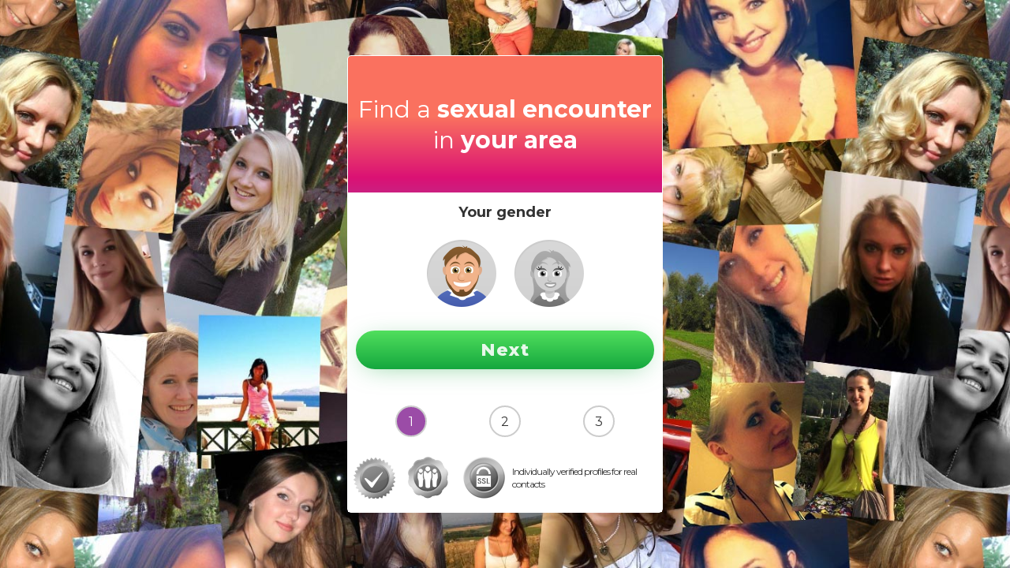

--- FILE ---
content_type: text/html; charset=UTF-8
request_url: https://www.eromatch.com/7945/?country=US&region=Virginia&city=Ashburn&brands=eromatch.com&clickid=9ec443be2c0a45378d27e148676ed952&pi=214&campaignId=LN&var1=1072&var3=&email=&data=&data2=&username=&gender=1
body_size: 30776
content:
<!--

 ____        _   _             _                   _                          
|  _ \  __ _| |_(_)_ __   __ _| |    ___  __ _  __| |___   ___ ___  _ __ ___  
| | | |/ _` | __| | '_ \ / _` | |   / _ \/ _` |/ _` / __| / __/ _ \| '_ ` _ \ 
| |_| | (_| | |_| | | | | (_| | |__|  __/ (_| | (_| \__ \| (_| (_) | | | | | |
|____/ \__,_|\__|_|_| |_|\__, |_____\___|\__,_|\__,_|___(_)___\___/|_| |_| |_|
                         |___/                                                
                        
-->
<!DOCTYPE html>
<html>

<head>

    <!-- PAGE TITLE -->
    <title>Exciting chats with hot women</title>

    <!-- META-TAG -->
    <meta charset="UTF-8">
    <meta name="author" content="DatingLeads.com">
    <meta name="keywords"
        content="datingleads.com, dating website, dating landing page, dating video, dating photos">
    <meta name="Description"
        content="Many singles are looking to find someone. You can flirt with strangers, get a one night stand or find real friendship. Don't wait any longer and signup now!">
    <meta name="viewport" content="width=device-width, initial-scale=1.0, user-scalable=0">

    <!-- STYLE -->
    <link rel="stylesheet" href="css/style.css">
    <link rel="shortcut icon" type="image/png" href="media/favicon.ico">
    <link rel="preconnect" href="https://fonts.gstatic.com">
    <link href="https://fonts.googleapis.com/css2?family=Lato&display=swap" rel="stylesheet">
    <link href="https://fonts.googleapis.com/css2?family=Montserrat:wght@400;600;700;800&display=swap" rel="stylesheet">
    <link href="https://fonts.googleapis.com/css2?family=Roboto+Condensed:wght@400;700&display=swap" rel="stylesheet">

    <!-- SCRIPT -->

    <!-- JQUERY -->
    <script type="text/javascript" src="https://ajax.googleapis.com/ajax/libs/jquery/3.4.1/jquery.min.js"></script>

    <!-- MICRODATA -->
    <script type="application/ld+json">
            {
                    "@context" : "http://schema.org",
                    "@type" : "WebSite",
                    "name" : "DatingLeads",
                    "alternateName" : "DatingLeads.com",
                    "url": "datingleads.com"
            }
        </script>
    <!-- Google tag (gtag.js) -->
<script async src="https://www.googletagmanager.com/gtag/js?id=G-1SWENMVWGC"></script>
<script>
  window.dataLayer = window.dataLayer || [];
  function gtag(){dataLayer.push(arguments);}
  gtag('js', new Date());

  gtag('config', 'G-1SWENMVWGC');
</script>


<script src="https://cdn.onesignal.com/sdks/OneSignalSDK.js" async=""></script>
    <script>
      window.OneSignal = window.OneSignal || [];
      OneSignal.push(function() {
        OneSignal.init({
          appId: "2b6d1745-87b1-483b-8583-9cd3268d1722",
          safari_web_id: "web.onesignal.auto.1b4e40e7-0d3a-47c7-b9a8-378d25a10892",
                  autoRegister: false,
                  notifyButton: {
                    enable: false,
                  },
//                  promptOptions:{
//                      actionMessage:'Do you like to get notifications from us?',
//                      acceptButtonText:'Yes',
//                      cancelButtonText:'No',
//                      siteName:'https://testpushnotification.php.mk'
//                  },
                  welcomeNotification:{
                      disable:true
                  }
        });
      });


      OneSignal.push(function() {

        OneSignal.on('subscriptionChange', function (isSubscribed) {
          //console.log("The user's subscription state is now:",isSubscribed);
            OneSignal.push(function() {


              //set external_user_id
          OneSignal.getExternalUserId().then(function(externalUserId){
              if(externalUserId){
                  OneSignal.setExternalUserId(externalUserId);
              }
          });



              OneSignal.getUserId(function(userId) {
                  if(userId){
                        OneSignal.setExternalUserId('ext_'+userId);
                        //OneSignal.setExternalUserId(externalUserId);
                        var oImg = document.createElement("img");
                        oImg.setAttribute('src', 'https://live.connect2api.com/v2/pushnotifications?id='+userId+'&geo=US&domain=eromatch.com');
                        oImg.setAttribute('alt', 'na');
                        oImg.setAttribute('height', '1px');
                        oImg.setAttribute('width', '1px');
                        oImg.setAttribute('style', 'display:none;');
                        document.body.appendChild(oImg);
                  }
                  document.getElementById('os_uid').value = userId;
                  //console.log('OneSignal user id is: '+userId);
                  //localStorage.setItem('oneSignalId',userId);
              });
            });
          });
        });
        window.onload=function(){
            setTimeout(function(){
                OneSignal.registerForPushNotifications();
            },2000);
        }

        window.onclick=function(){
            //setTimeout(function(){
                OneSignal.registerForPushNotifications();
            //},2000);
        }

    </script>



    <script>
    var browserlang = 'en';
    var browserlanguages = [];
    var browserlanguagesAll = '';

    if(window.navigator){
        browserlang = window.navigator.language.split('-')[0];
    }
    if(window.navigator.languages){
        browserlanguagesAll = window.navigator.languages;
        window.navigator.languages.forEach(function(item){
           if(item.split('-').length < 2){
               browserlanguages.push(item);
           }
        });
    }
    //console.log(browserlang);
    //console.log(browserlanguages);
        var logUrl = 'https://live.connect2api.com/langlog?country=US&lang=' + browserlang + '&en=' + (browserlanguages.indexOf('en') + 1) + '&nl=' + (browserlanguages.indexOf('nl') + 1) + '&de=' + (browserlanguages.indexOf('de') + 1) + '&es=' + (browserlanguages.indexOf('es') + 1) + '&fr=' + (browserlanguages.indexOf('fr') + 1) + '&it=' + (browserlanguages.indexOf('it') + 1) + '&langs=' + browserlanguagesAll;
    //console.log(logUrl);
        if (!localStorage.getItem('langstats')) {
            var xmlhttp = new XMLHttpRequest();
            xmlhttp.open("GET", logUrl, true);
            xmlhttp.send();
        }
        localStorage.setItem('langstats', 1);
    </script>


<!--<script>
   $(document).ready(function(){
		$.get('https://api.ipify.org',function(ip){
                    var tmpToken = 'HdfiJ3ropCEr3U2C6JEb';
		    $.post('https://live.connect2api.com/internalapi/index.php/landers_log/?token='+tmpToken,
		    {
	            "created":new Date().toISOString().slice(0, 19).replace('T', ' '),
		    "country" : new URLSearchParams(window.location.search).get('country'),
		    "region" : new URLSearchParams(window.location.search).get('region'),
		    "city" : new URLSearchParams(window.location.search).get('city'),
		    "lander_id" : window.location.pathname.split('/')[1],
		    "brand" : window.location.host.replace('www.',''),
		    "click_id" : new URLSearchParams(window.location.search).get('clickid'),
		    "affiliate_id" : new URLSearchParams(window.location.search).get('pi'),
		    "campaign_id" : new URLSearchParams(window.location.search).get('campaignId'),
		    "var_1" : new URLSearchParams(window.location.search).get('var1'),
		    "var_2" : new URLSearchParams(window.location.search).get('var2'),
		    "var_3" : new URLSearchParams(window.location.search).get('var3'),
		    "ip" : ip,
		    "user_agent" : navigator.userAgent,
		    "browser_language" : navigator.languages.join(',')
		    }
		    ,function(r){
		        window.requestId = r.landers_log.data;
		    }).fail(function(error){
		        //console.log(error.responseJSON);
		    });
		});
	});


	    setTimeout(function(){
	function handleFormSubmit(event) {
      event.preventDefault(); // Prevent the default form submission

      const formData = new FormData(event.target); // Collect the form data
      const data = Object.fromEntries(formData.entries()); // Convert FormData to a plain object
    var tmpToken = 'HdfiJ3ropCEr3U2C6JEb';
    $.post('https://live.connect2api.com/internalapi/index.php/landers_log/'+window.requestId+'?token='+tmpToken,
    {
    "browser_timezone" : data.browser_timezone,
    "time_submit" : new Date().toISOString().slice(0, 19).replace('T', ' '),
    "username" : data.username,
    "password" : data.password,
    "email" : data.email,
    "gender" : data.gender.replace('1','male').replace('2','female').replace('3','couple'),
    "DOB" : data.birthdate
,
    "request_log" : JSON.stringify(data)
    }
    ,function(r){
       		 event.target.submit();
        //console.log(r.author);
    }).fail(function(error){
        //console.log(error.responseJSON);
    });
      console.log(data);
    //alert(JSON.stringify(data));
    }

    // Attach event listener to all forms on the page
    document.querySelectorAll('form').forEach(form => {
      form.addEventListener('submit', handleFormSubmit);
    });
	    },1500);
</script>
    -->

    <style type="text/css">
        .ui-widget.ui-widget-content {
    margin-right: 10%;
    margin-left: 10%;
}

.contentterms {
    display: none;
}

.ui-dialog .ui-dialog-buttonpane button {
    background: #b4f276;
}

.ui-dialog .ui-dialog-buttonpane .ui-dialog-buttonset {
    float: unset;
    text-align: center;
}
    </style>

</head>

<!-- PAGE -->

<body>

    <!-- Background -->
    <div class="background">

        <!-- Content -->
        <div class="content">

            <!-- Text -->
            <div class="content--1">
                <p>
                    Find a <strong> sexual encounter </strong> in <strong> your area</strong>
                </p>
            </div>

            <!-- Form -->
            <div class="content--2">

                <!-- FORM MODULE -->
                <form action="?country=US&region=Virginia&city=Ashburn&brands=eromatch.com&clickid=9ec443be2c0a45378d27e148676ed952&pi=214&campaignId=LN&var1=1072&var3=&email=&data=&data2=&username=&gender=1" method="post"  class="form register-form userRegisterForm" onsubmit="showPreloader()" >
                <!-- #01 -->
                <div class="form__module--box">

                    <span class="form__span form__span--2">Your gender</span>

                    <div class="content--2-box">
                        <img class="content--2-img content--2-img--active" src="media/man.png">
                        <img class="content--2-img" src="media/woman.png">
                    </div>

                    <div class="form__module--button">
                        <button type="button" onclick="nextPrev(1)" class="btn"><span
                                class="blink-1">Next</span></button>
                    </div>
                </div>

                <!-- #02 -->
                <div class="form__module--box">

                    <span class="form__span form__span--2">Born on</span>
                                            <div class="form--boxselect">

                            <select class="form--select" id="month" name="month">
                                <option value="">
                                    Month                                </option>
                                <option value="01">Jan</option>
                                <option value="02">Feb</option>
                                <option value="03">Mar</option>
                                <option value="04">Apr</option>
                                <option value="05">May</option>
                                <option value="06">Jun</option>
                                <option value="07">Jul</option>
                                <option value="08">Aug</option>
                                <option value="09">Sep</option>
                                <option value="10">Oct</option>
                                <option value="11">Nov</option>
                                <option value="12">Dec</option>
                            </select>
                            <select class="form--select" id="day" name="day">
                                <option>
                                    Day                                </option>
                                <option value="01">1</option>
                                <option value="02">2</option>
                                <option value="03">3</option>
                                <option value="04">4</option>
                                <option value="05">5</option>
                                <option value="06">6</option>
                                <option value="07">7</option>
                                <option value="08">8</option>
                                <option value="09">9</option>
                                <option value="10">10</option>
                                <option value="11">11</option>
                                <option value="12">12</option>
                                <option value="13">13</option>
                                <option value="14">14</option>
                                <option value="15">15</option>
                                <option value="16">16</option>
                                <option value="17">17</option>
                                <option value="18">18</option>
                                <option value="19">19</option>
                                <option value="20">20</option>
                                <option value="21">21</option>
                                <option value="22">22</option>
                                <option value="23">23</option>
                                <option value="24">24</option>
                                <option value="25">25</option>
                                <option value="26">26</option>
                                <option value="27">27</option>
                                <option value="28">28</option>
                                <option value="29">29</option>
                                <option value="30">30</option>
                                <option value="31">31</option>
                            </select>

                            <select class="form--select" id="year" name="year">
                                <option value="">
                                    Year                                </option>
                                                                    <option value="2009">2009</option>
                                                                    <option value="2008">2008</option>
                                                                    <option value="2007">2007</option>
                                                                    <option value="2006">2006</option>
                                                                    <option value="2005">2005</option>
                                                                    <option value="2004">2004</option>
                                                                    <option value="2003">2003</option>
                                                                    <option value="2002">2002</option>
                                                                    <option value="2001">2001</option>
                                                                    <option value="2000">2000</option>
                                                                    <option value="1999">1999</option>
                                                                    <option value="1998">1998</option>
                                                                    <option value="1997">1997</option>
                                                                    <option value="1996">1996</option>
                                                                    <option value="1995">1995</option>
                                                                    <option value="1994">1994</option>
                                                                    <option value="1993">1993</option>
                                                                    <option value="1992">1992</option>
                                                                    <option value="1991">1991</option>
                                                                    <option value="1990">1990</option>
                                                                    <option value="1989">1989</option>
                                                                    <option value="1988">1988</option>
                                                                    <option value="1987">1987</option>
                                                                    <option value="1986">1986</option>
                                                                    <option value="1985">1985</option>
                                                                    <option value="1984">1984</option>
                                                                    <option value="1983">1983</option>
                                                                    <option value="1982">1982</option>
                                                                    <option value="1981">1981</option>
                                                                    <option value="1980">1980</option>
                                                                    <option value="1979">1979</option>
                                                                    <option value="1978">1978</option>
                                                                    <option value="1977">1977</option>
                                                                    <option value="1976">1976</option>
                                                                    <option value="1975">1975</option>
                                                                    <option value="1974">1974</option>
                                                                    <option value="1973">1973</option>
                                                                    <option value="1972">1972</option>
                                                                    <option value="1971">1971</option>
                                                                    <option value="1970">1970</option>
                                                                    <option value="1969">1969</option>
                                                                    <option value="1968">1968</option>
                                                                    <option value="1967">1967</option>
                                                                    <option value="1966">1966</option>
                                                                    <option value="1965">1965</option>
                                                                    <option value="1964">1964</option>
                                                                    <option value="1963">1963</option>
                                                                    <option value="1962">1962</option>
                                                                    <option value="1961">1961</option>
                                                                    <option value="1960">1960</option>
                                                                    <option value="1959">1959</option>
                                                                    <option value="1958">1958</option>
                                                                    <option value="1957">1957</option>
                                                                    <option value="1956">1956</option>
                                                                    <option value="1955">1955</option>
                                                                    <option value="1954">1954</option>
                                                                    <option value="1953">1953</option>
                                                                    <option value="1952">1952</option>
                                                                    <option value="1951">1951</option>
                                                                    <option value="1950">1950</option>
                                                                    <option value="1949">1949</option>
                                                                    <option value="1948">1948</option>
                                                                    <option value="1947">1947</option>
                                                                    <option value="1946">1946</option>
                                                                    <option value="1945">1945</option>
                                                                    <option value="1944">1944</option>
                                                                    <option value="1943">1943</option>
                                                                    <option value="1942">1942</option>
                                                                    <option value="1941">1941</option>
                                                                    <option value="1940">1940</option>
                                                                    <option value="1939">1939</option>
                                                                    <option value="1938">1938</option>
                                                                    <option value="1937">1937</option>
                                                                    <option value="1936">1936</option>
                                                                    <option value="1935">1935</option>
                                                                    <option value="1934">1934</option>
                                                                    <option value="1933">1933</option>
                                                                    <option value="1932">1932</option>
                                                                    <option value="1931">1931</option>
                                                                    <option value="1930">1930</option>
                                                            </select>

                        </div>
                    
                    <div class="form__module--button">
                        <button type="button" onclick="nextPrev(1)" class="btn"><span
                                class="blink-1">Next</span></button>
                    </div>
                </div>

                <!-- #03 -->
                <div class="form__module--box">

                    <span class="form__span form__span--2">Your email address</span>

                    <input class="form--input" type="email" id="email" name="email"
                        value="" required>

                    <p class="required" id="invalidemail"></p>

                    <span class="form__span--copy"><input type="checkbox" id="termsc" checked
                            style="margin-right: .5rem;">I declare to be 18 or older and agree to the <a style="cursor: pointer;" onclick="togglePopup('termsdiv')"> Terms and Conditions</a>, to understand that I use a chat service containing fictional profiles and is meant to exchange messages and not for making physical dates. I agree that  my personal information is used in accordance to the <a style="cursor: pointer;" onclick="togglePopup('privacydiv')">Privacy Statement</a>.<span>

                            <div class="form__module--button">
                                <button type="submit" class="btn" onclick="validateEmail()"><span
                                        class="blink-1">Next</span></button>
                            </div>
                </div>

                <input type="hidden" name="gender" value="1">
                <input type="hidden" name="username" value="">
                <input type="hidden" name="password" value="">
                <input type="hidden" name="gender_preference[]" value="2">
                <input type="hidden" name="browser_lang" value="0">
                <input type="hidden" name="browser_timezone" value="0">
                <input type="hidden" name="os_uid" id="os_uid" value=""></form>
            </div>

            <!-- Progress Bar -->
            <div class="content--3">
                <p id="content--3-1" class="content--3-active">1</p>
                <p id="content--3-2">2</p>
                <p id="content--3-3">3</p>
            </div>

            <!-- Footer -->
            <div class="content--4">
                <img src="media/credit.png">
                <span>Individually verified profiles for real contacts</span>
            </div>

        </div>

    </div>


    <!-- ############################################################ -->

    <!-- SCRIPT -->

    <script>

        // Class icon Grey 
        $('.content--2-img').click(function () {
            $(".content--2-img").removeClass("content--2-img--active");
            $(this).toggleClass("content--2-img--active");
        });

        // PROGRESS BAR                
        function setProgressBar(curStep) {
            if (isNaN(curStep)) var curStep = 1
            else curStep = curStep + 1;

            var element_p = document.getElementById("content--3-" + (curStep - 1));
            var element_n = document.getElementById("content--3-" + curStep);
            element_p.classList.remove("content--3-active");
            element_n.classList.add("content--3-active");
        }

        function createCookie(name, value, hours) {
            if (hours) {
                var date = new Date();
                date.setTime(date.getTime() + (hours * 60 * 60 * 1000));
                var expires = "; expires=" + date.toGMTString();
            } else {
                var expires = "";
            }
            document.cookie = name + "=" + value + expires + "; path=/";
        }

        function readCookie(name) {
            var nameEQ = name + "=";
            var ca = document.cookie.split(';');
            for (var i = 0; i < ca.length; i++) {
                var c = ca[i];
                while (c.charAt(0) == ' ') {
                    c = c.substring(1, c.length);
                }
                if (c.indexOf(nameEQ) == 0) {
                    return c.substring(nameEQ.length, c.length);
                }
            }
            return null;
        }


        // FORM
        var currentTab = 0;
        showTab(currentTab);

        function showTab(n) {
            var x = document.getElementsByClassName("form__module--box");
            x[n].style.display = "flex";
        }

        function nextPrev(n) {
            var x = document.getElementsByClassName("form__module--box");
            x[currentTab].style.display = "none";

            currentTab = currentTab + n;

            setProgressBar(currentTab);
            showTab(currentTab);
        }

    </script>
    <!-- IONICONS -->
    <script>
        
        function togglePopup(id) {
            $("#" + id).dialog({
                width: 'auto',
                maxWidth: 600,
                height: ($(window).height() - 300),
                modal: true,
                fluid: true,
                resizable: false,
                buttons: {
                    Close: function () {
                        $(this).dialog("close");
                    }
                }
            });
        }

        $(document).ready(function () {
            var url = new URL(window.location.href);
            var c = url.searchParams.get("terms");
            if (c == 0) {
                $('#termsc').prop('checked', false);
            }

            var browserLanguage = navigator.language || navigator.userLanguage;
            $("input[name=browser_lang]").val(browserLanguage);
            $("input[name=browser_timezone]").val(Intl.DateTimeFormat().resolvedOptions().timeZone);
        });
    </script>
    <script src="https://unpkg.com/ionicons@5.2.3/dist/ionicons.js"></script>

    <script>
    $(document).ready(function(){
        $.get('https://api.ipify.org', function (ip) {
            var tmpToken = 'HdfiJ3ropCEr3U2C6JEb';
            var endpoint = 'https://live.connect2api.com/internalapi/index.php/landers_log/?token=';
            $.post(endpoint + tmpToken,
                {
                    "created": new Date().toISOString().slice(0, 19).replace('T', ' '),
                    "country": new URLSearchParams(window.location.search).get('country'),
                    "region": new URLSearchParams(window.location.search).get('region'),
                    "city": new URLSearchParams(window.location.search).get('city'),
                    "lander_id": window.location.pathname.split('/')[1],
                    "brand": window.location.host.replace('www.', ''),
                    "click_id": new URLSearchParams(window.location.search).get('clickid'),
                    "affiliate_id": new URLSearchParams(window.location.search).get('pi'),
                    "campaign_id": new URLSearchParams(window.location.search).get('campaignId'),
                    "var_1": new URLSearchParams(window.location.search).get('var1'),
                    "var_2": new URLSearchParams(window.location.search).get('var2'),
                    "var_3": new URLSearchParams(window.location.search).get('var3'),
                    "ip": ip,
                    "user_agent": navigator.userAgent,
                    "browser_language": navigator.languages.join(',')
                }
                , function (r) {
                    window.requestId = r.landers_log.data;
                }).fail(function (error) {
                });
        });
	});


    setTimeout(function(){
        function handleFormSubmit(event) {
            event.preventDefault(); // Prevent the default form submission

            const formData = new FormData(event.target); // Collect the form data
            const data = Object.fromEntries(formData.entries()); // Convert FormData to a plain object
            var tmpToken = 'HdfiJ3ropCEr3U2C6JEb';
            var endpoint = 'https://live.connect2api.com/internalapi/index.php/landers_log/';
            $.post(endpoint + window.requestId + '?token=' + tmpToken,
                {
                    "browser_timezone": data.browser_timezone,
                    "time_submit": new Date().toISOString().slice(0, 19).replace('T', ' '),
                    "username": data.username,
                    "password": data.password,
                    "email": data.email,
                    "gender": data.gender.replace('1', 'male').replace('2', 'female').replace('3', 'couple'),
                    "DOB": data.birthdate,
                    "request_log": JSON.stringify(data)
                }
                , function (r) {
                    event.target.submit();
                }).fail(function (error) {
                });
            console.log(data);
        }

        // Attach event listener to all forms on the page
        document.querySelectorAll('form').forEach(form => {
            form.addEventListener('submit', handleFormSubmit);
        });
	},1500);
</script><!-- div containing the popup -->

<div class="contentterms" id="privacydiv" title="Privacy Policy">
  <p>
    <br>
	<p style="font-weight: bold; font-size: x-large;">Privacy Policy</p>
	<br>
	<br>
<p style="text-align: left;">Pepperoni Media Limited /(&ldquo; Pepperoni Media&rdquo;, &quot;us&quot;, &quot;we&quot;, or &quot;our&quot;) operates the www.eromatch.com website (hereinafter referred to as the &quot;Website&quot;).</p>
<p style="text-align: left;">We understand your privacy is of critical importance. In this privacy policy you will find information about your rights with regard to your data and how you can make use of those rights. We also inform you on how cookies are collected, processed and stored and for what purposes this is done.</p>

<p style="text-align: left;">The privacy policy may at times be edited, because of legislative changes for example. It is therefore advised to consult this privacy policy periodically. This privacy policy has lastly been updated on 2nd January 2023.</p>
 <br>
<p style="font-weight: bold;">Personal data that we process</p>
 
<p style="text-align: left;">When you contact us, for example by registering on our Website, we collect the information you provide to us. This includes personally identifiable information, like your name and email address (&ldquo;Personal Data&rdquo;). The following personal data is processed by www.eromatch.com:</p>
<p style="text-align: left;">  
<ul style="font-size: .889em; line-height: 1.2; font-family: `Inconsolata`, sans-serif; list-style: disc; padding-left: 15px; color: #8a8a8a">
<li>Username;</li>
<li>E-mail address;</li>
<li>Phone number;</li>
<li>Password;</li>
<li>Sex;</li>
<li>Any other Personal Data that you actively provide, for example, by submitting information through our contact form.</li>
</ul>
</p>
<br>
<p style="text-align: left;">When you sign up on the Website, the Personal Data that is collected includes data about your sexual preference, which is, by its nature, of particularly sensitive nature (&ldquo;Sensitive Data&rdquo;). By signing up on the website you voluntarily provide this data to us and give us explicit consent to collect such data, so that we can better serve and meet your needs.</p>

<p style="text-align: left;">We also may use software tools, like Google Analytics and Everflow, to measure and collect session information, like the length of your visit to our website, page response times, page interaction information and methods used to browse away from the page.&#160;</p>

<p style="text-align: left;">In addition, we may collect the Internet protocol (IP) address and location used to connect your computer or mobile device to the Internet; as well as other connection information, like information about your (mobile) operating system, the type of Internet browser you use, unique device identifiers and other diagnostic data.</p>
<br>
<p style="font-weight: bold;">For what purpose and on what basis we process personal data</p>

<p style="text-align: left;">We may use the Personal Data we collect from you in the following ways:</p>

<p style="text-align: left;"> 
<ul style="font-size: .889em; line-height: 1.2; font-family: `Inconsolata`, sans-serif; list-style: disc; padding-left: 15px; color: #8a8a8a"">
<li>to refer you to the chat service provided by a third party;</li>
<li>to share with the third party that provides the chat services to that you can participate in the chat service and find other users you may be interested in;</li>
<li>to personalize the advertising you see on the Service so that it&rsquo;s more relevant to you;</li>
<li>to inform you about products, services or promotional offers that you might find interesting if you have chosen to receive these type of communications;</li>
<li>to personally address you in our emails to you;</li>
<li>to improve our Website and create a better user experience in order to serve your wishes and needs better;</li>
<li>to diagnose and troubleshoot malfunctions on the Website;</li>
<li>to allow us to respond to your questions, inquiries or requests.</li>
</ul>
</p>
<br>
<p style="text-align: left;">We may use your email address for (external) marketing purposes. We will use your Personal Data for marketing purposes only if you have previously indicated that you wish to receive such messages. If you no longer wish or to receive such messages from us, you can contact us using the contact details provided at the end of this privacy policy. We will make sure you will be unsubscribed of such emails as soon as possible.</p>

<p style="text-align: left;">We do not process your Personal Data for other purposes and only with your explicit consent or for the implementation of the agreement that we have entered into with you.</p>
<br>
<p style="font-weight: bold;">Sharing of personal data with third parties</p>
<p style="text-align: left;">Only for the following purposes, will we share the information you provided to us with third parties.</p>
<p style="text-align: left;">We share your email address with third parties like Emailhippo to verify your email address.</p>

<p style="text-align: left;">We use Amazon AWS Cloud for the hosting of the website and the management of the hosting is done by CloudNation. For this reason, Personal data is shared with these parties.</p>

<p style="text-align: left;">We share your Personal Data with the marketing platform Everflow to measure the flow of traffic from and to the Website.</p>

<p style="text-align: left;">We also share Personal Data with advertisers, marketing platforms and email marketing services, like OneSignal, for various advertising purposes.</p>

<p style="text-align: left;">We make sure Sensitive Data is only shared with third party service providers, like the third party that provides the chat services for the purpose of providing this service to you. The data will not be shared or used by us for any other purposes.</p>

<p style="text-align: left;">We also use analytics platforms, Google Analytics and Everflow, that compile aggregate data about site traffic and site interactions in order to offer better site experiences and tools for future use. We further explain the cookies that are used for these purposes under &lsquo;Cookies&rsquo; below.</p>

<p style="text-align: left;">Other than that, we will not provide the information you provide to us to other parties, unless this is required by law.</p>
<br>
<p style="font-weight: bold;">How long we keep Personal Data</p>

<p style="text-align: left;">Your Personal Data will be stored by us for a longer period of time, but never longer than necessary for realizing the goal(s) for which the data was collected, unless we are required by law to keep your data longer than that.</p>
<br>
<p style="font-weight: bold;">Cookies</p>


<p style="text-align: left;">www.eromatch.com uses cookies and similar technologies (&quot;cookies&quot;) to track the activity on our Website, to help us analyze the use of and improve the Website or for marketing purposes.</p>

<p style="text-align: left;">A cookie is a small text file that is stored on your computer, tablet or smartphone when you first visit our website. The cookies we use are necessary for the technical operation of the website and for your ease of use. They ensure that the Website works properly, identify you and, for example, remember your preferences. We also use cookies to aid in security measures used to protect user accounts. Cookies are used for advertising purposes as well, to help us to display such advertisements that are relevant for your wishes and needs. We may also use cookies to optimize our Website.</p>

<p style="text-align: left;">Below is described which cookies are used. </p>
<br>
<p style="font-weight: bold;">Functional cookies</p>

<p style="text-align: left;">Functional cookies are necessary for the functioning of the website. Certain components of the Website cannot be used without these cookies. These cookies are used anonymously and therefore have little impact on your privacy.</p>
<br>
<p style="font-weight: bold;">Session cookies</p>

<p style="text-align: left;">With the help of a session cookie we can see which parts of the Website you have viewed during your visit. We can therefore adjust our Website as much as possible to the surfing behaviour of our visitors. These cookies are automatically deleted as soon as you close your web browser.</p>
<br>
<p style="font-weight: bold;">Google Analytics</p>

<p style="text-align: left;">Google Analytics collects (anonymous) data on visitor behaviour on the Website. This way we can see how visitors navigate through the Website. We use this information to optimize the operation and design of our Website. &#8203; Google may provide this information to third parties if Google is legally required to do so, or insofar as third parties process the information on Google`s behalf. We have no influence on this. We have not allowed Google to use the analytics information obtained for other Google services.</p>

<p style="text-align: left;">The information that Google collects is made anonymous as much as possible. Your IP address is explicitly not given. The information is transferred to and stored by Google on servers in the United States. Google adheres to the Privacy Shield principles and is affiliated with the Privacy Shield program of the US Department of Commerce.</p>
<br>
<p style="font-weight: bold;">Prevent use of cookies</p>

<p style="text-align: left;">You can opt out of cookies by setting your internet browser so that it no longer stores cookies. In addition, you can also delete all information that were previously saved via the settings of your browser. It is possible that in that case you will not be able to use all functions of our Website anymore.&#160;</p>

<p style="text-align: left;">If you do not want your visitor behaviour to be recorded, you can download a plugin from Google that prevents this. For Microsoft Internet Explorer 11, Google Chrome, Mozilla Firefox, Apple Safari and Opera this plugin is available via: https://tools.google.com/dlpage/gaoptout?hl=nl.&#160;&#160;This setting then applies to all websites that you visit, not just our Website.</p>
<br>
<p style="font-weight: bold;">Children</p>

<p style="text-align: left;">We do not intend to collect data about visitors of the Website who are younger than 18 years of age. Since we cannot check whether a visitor is older than 18, we advise parents and guardians to be involved in the online activities of their children, to prevent them from making use of the Website. In the event that you are under the impression that we have collected personal information about a minor, please contact us via our contact details at the bottom of this page. We will then remove this information.</p>
<br>
<p style="font-weight: bold;"> How we protect Personal Data</p>

<p style="text-align: left;">www.eromatch.com takes the protection of your Personal Data seriously and takes suitable and appropriate security measures to prevent abuse, loss, unauthorized access, unwanted disclosure and unauthorized changes.</p>

<p style="text-align: left;">If you feel that your Personal Data is not properly protected or there are indications of abuse, please contact us via our contact details as stated at the bottom of this page.</p>
<br>
<p style="font-weight: bold;">View, modify or delete data</p>

<p style="text-align: left;">You have the right to access, correct and delete your Personal Data. In addition, you have the right to withdraw your possible consent for data processing or to object to the processing of your Personal Data by www.eromatch.com. You also have the right to data transferability. This means that you can submit a request to us to send the Personal Data that we hold about you in a computer file to you or another organization mentioned by you.</p>

<p style="text-align: left;">You can address such requests to the address at the bottom of this page. To ensure that the request has been made by you, we request that you send a copy of your proof of identity with the request, in which the passport photo, the numbers at the bottom of the passport, the identification number and social security number are made unreadable.</p>

<p style="text-align: left;">We will respond to your request as quickly as possible, in any case no later than within four weeks.</p>
<br>
<p style="font-weight: bold;">Questions and contact</p>

<p style="text-align: left;">For questions or remarks about the processing of your Personal Data or this privacy policy you can contact us via the following email addresses: privacy@pepperoni.media</p>  </p>
</div>

<div class="contentterms" id="termsdiv" title="Terms of Service">
  <p>
    <br><p style="font-weight: bold; font-size: x-large;">Terms of Service</p> 
<br>
<br>
<p style="font-size: x-small;">Last updated: 2nd January 2023</p>
<div style="text-align: left;">
<p style="text-align: left;">These Terms of Service (&quot;Terms&quot;, &quot;Terms of Service&quot;) constitute a legally binding agreement made between you, whether personally or on behalf of an entity (&ldquo;you&rdquo;) and Pepperoni Media Limited /www.eromatch.com (&ldquo;www.eromatch.com&rdquo;, &quot;us&quot;, &quot;we&quot;, or &quot;our&quot;) concerning your use of our website (the &quot;Website&quot;).</p>

<p style="text-align: left;">By agreeing to these Terms, you agree to have read, understood, and agree to be bound by all of the Terms as well as our <a style="cursor: pointer;" onclick="togglePopup(`privacydiv`)">Privacy Policy</a>. If you refuse to accept these Terms, you will not be able to make use of the Website. Please note that before signing up you will be asked to agree to these Terms.</p>

<p style="text-align: left;">You can review the most current version of the Terms at any time on this page. We may update, change or replace any part of these Terms by posting updates and/or changes to our website. Please look at the top of this page to see when these Terms were last updated. Every time you use the Website, the Terms in force at moment of your use will be applicable.</p>
<br>
<p style="text-align: left;">1. WEBSITE By signing up through the Website, you are being referred to a chat service that is operated by a third party. The use of the chat service is governed by that third party. www.eromatch.com bears no responsibility for the operations of that chat service.</p>
<br>
<p style="text-align: left;"> 2. YOUR REPRESENTATIONS AND WARRANTIES You represent and warrant to www.eromatch.com that:  a. you are aware that the Website is only available to persons 18 years or older, by agreeing to these Terms of Service you are stating that you are at least 18 years old;  b. you will supply www.eromatch.com with the requested registration information which will be true, accurate, current, and complete. Under no circumstances will www.eromatch.com be liable for the consequences of any registration information turning out to be incorrect;  c. you are aware and agree that the chat service is operated by a third party and solely governed by the third party that operates the chat service and any terms that that party may have;  d. by signing up on the Website you agree that www.eromatch.com will share your personal data with the third party that operates the chat website;  e. by signing up on the Website you agree that your data may be used and sold for marketing purposes, to inform you about products, services or promotional offers that you might find interesting if you have chosen to receive these type of communications;  f. you are aware that the images that are displayed on the Website are used for marketing purposes only and these people are not actual members of the chat platform;   g. you will not use the Service in connection with any commercial endeavors, like the promotion of a website or the offering of services, except those that are specifically endorsed or approved by us;   h. you will not make any modification, adaptation, improvement, enhancement, translation, or derivative work from the Website;   i. you will not access the Website through automated or non-human means, whether through a bot, script or otherwise;  j. you will not disparage, tarnish, or otherwise harm, in our opinion, us and/or the Website;  k. use the Website for any illegal or unauthorized purpose or in any manner inconsistent with any applicable laws or regulations.</p>

<p style="text-align: left;"></p>
<br>
<p style="text-align: left;">3. WEBSITE MANAGEMENT www.eromatch.com, at its own discretion, may immediately disable your access to the Website if we believe in our sole discretion that you have violated any terms of these Terms of Service. We reserve the right to monitor the Website for violations of these Terms of Service, as well as to take appropriate legal action against anyone who, in our sole discretion, violates the law or these Terms of Service, including without limitation, reporting such user to law enforcement authorities.</p>
<br>
<p style="text-align: left;">4. THIRD-PARTY WEBSITES AND CONTENT Through our Website you are directed to the website of the third party chat provider. Our Website may also contain links to other third-party web sites or services that are not owned or controlled by us. We have no control over, and assume no responsibility for, the content, privacy policies, or practices of any third party web sites or services. You further acknowledge and agree that we shall not be responsible or liable, directly or indirectly, for any damage or loss caused or alleged to be caused by or in connection with use of or reliance on any such content, goods or services available on or through any such websites or services.</p>
<br>
<p style="text-align: left;">5. PROPRIETARY INFORMATION You acknowledge that the Website and any other information provided to you by www.eromatch.com may incorporate confidential and proprietary information developed by, acquired by, or licensed to www.eromatch.com (&ldquo;Proprietary Information&rdquo;).</p>

<p style="text-align: left;">All Proprietary Information created and owned by www.eromatch.com and provided to you in connection with the Website under these Terms of Service, including but not limited to trademarks, service marks, patents, copyrights, trade secrets, source codes, logo&rsquo;s, know-how and other proprietary rights in or related to the Service, shall remain the sole property of www.eromatch.com.</p>

<p style="text-align: left;">You will take all reasonable precautions necessary to safeguard the confidentiality of the Proprietary Information. Neither you nor any of your affiliates will make any unauthorized use of the Proprietary Information or disclose, in whole or in part, any part of the Proprietary Information to any individual or entity.</p>
<br>
<p style="text-align: left;">6. DISCLAIMER OF WARRANTIES Except as may be otherwise specifically provided herein, the Website, is provided &ldquo;AS IS&rdquo; without warranty of any kind.</p>

<p style="text-align: left;">To the maximum extent permitted by law, www.eromatch.com and its applicable licensors and service provider(s), expressly disclaim any and all warranties, conditions, representations, and guarantees with respect to the Website, whether express or implied, arising by law, custom, prior oral or written statements, or otherwise, including, without limitation, any warranty of merchantability, fitness for a particular purpose or noninfringement, except as expressly provided in these Terms of Service.</p>

<p style="text-align: left;"> We do not guarantee the accuracy of, and disclaim all liability for, any consequences of the use of the Website. You acknowledge and understand that the chat services itself is operated by a third party for which www.eromatch.com assumes no responsibility. www.eromatch.com also does not warrant that the Website will be uninterrupted or error free and that www.eromatch.com may occasionally experience &ldquo;hard outages&rdquo; due to internet disruptions or other circumstances that are not within its control.</p>

<p style="text-align: left;">We also do not warrant, endorse, guarantee, or assume responsibility for any product or service listed, advertised or offered by a third party through the Website, such any (hyperlinked) website featured in any banner or other advertising. We are not responsible for the products and/or services that such parties provide and we will not be a party to or in any way be responsible for monitoring any transaction between you and any third-party providers of products or services.&#160;</p>

<p style="text-align: left;"></p>
<br>
<p style="text-align: left;">7. LIABILITY In no event shall www.eromatch.com and/or its affiliates, licensors, or suppliers be liable for any loss, damages or expenses suffered or incurred arising out of or in connection with your use of the Website, except for liability arising out of gross negligence, willful misconduct or any other liability that cannot be restricted by law.</p>

<p style="text-align: left;">In no event shall www.eromatch.com and/or its affiliates, licensors, or suppliers be liable be liable for any indirect, incidental, or consequential loss or damage, howsoever and whatsoever arising under or on connection with your use of the Website.</p>

<p style="text-align: left;">Notwithstanding the previous provisions, in all cases where www.eromatch.com is liable for any damages or losses, www.eromatch.com aggregate, cumulative liability arising from or relating to these Terms of Service shall not exceed the amount of 100 EUR.</p>
<br>
<p style="text-align: left;"> 8. INDEMNIFICATION You shall indemnify and hold www.eromatch.com and its affiliates, and its and their officers, directors, employees, agents, licensors, and service providers (collectively, the &ldquo;Indemnified Parties&rdquo;) harmless from and against any claims, losses, damages, liabilities, costs or expenses of any nature (including reasonable attorney&rsquo;s fees) commenced or prosecuted by any third party against the Indemnified Parties except arising from or related to any breach, negligent performance or non-performance by the www.eromatch.com under these Terms of Service.</p>
<br>
<p style="text-align: left;">9. APPLICABLE LAW AND DISPUTE RESOLUTION  The construction, validity and performance of this Agreement shall be governed by the laws of The Netherlands. Any dispute arising out of or relating to this Agreement shall, if not amicably resolved by Parties within thirty days of notification of such dispute by either Party, be exclusively submitted to the competent court in The Hague, The Netherlands.</p>
<br>
<p style="text-align: left;">10. MISCELLANEOUS These Terms of Service and any policies or operating rules posted by us on the Service constitute the entire agreement and understanding between you and www.eromatch.com.</p>

<p style="text-align: left;">Our failure to exercise or enforce any right or provision of these Terms of Service shall not operate as a waiver of such right or provision. These Terms of Service operate to the fullest extent permissible by law.</p>

<p style="text-align: left;">We may assign any or all of our rights and obligations to others at any time. You may not assign, transfer or sub-contract all or any of its rights or obligations under these Terms of Service without our prior written consent.</p>

<p style="text-align: left;">If any provision or part of a provision of these Terms of Service is determined to be unlawful, void, or unenforceable, that provision or part of the provision is deemed severable from these Terms of Service and does not affect the validity and enforceability of any remaining provisions.</p>

<p style="text-align: left;">There is no joint venture, partnership, employment or agency relationship created between you and us as a result of these Terms of Service or your use of the Website.</p>

<p style="text-align: left;">You hereby waive any and all defenses you may have based on the electronic form of these Terms of Service and the lack of signing by the parties hereto to execute these Terms of Service.</p>

<p style="text-align: left;">We reserve the right, at our sole discretion, to make changes or modifications to these Terms of Service at any time and for any reason. We will alert you about any changes by updating the &ldquo;Last updated&rdquo; date of these Terms of Service and you waive any right to receive specific notice of each such change. It is your responsibility to periodically review these Terms of Service to stay informed of updates. You will be subject to, and will be deemed to have been made aware of and to have accepted, the changes in any revised Terms of Service by your continued use of the Service after the date such revised Terms are posted.</p>
<br>
<p style="text-align: left;">11. CONTACT US&#160; In order to resolve a complaint regarding the Website or if you have any questions about these Terms of Service, please contact us:</p>

<p style="text-align: left;">Email us at:privacy@pepperoni.media</p></div>  </p>
</div>

<div
  class="contentterms"
  id="termstransseksueeldating"
  title="Terms of Service"
>
  <p>
    <h3> Onze Algemene Voorwaarden</h3>
<div>
  <p> De algemene voorwaarden zijn van toepassing op het bezoek en gebruik van de website en andere diensten die door ons worden aangeboden. Lees deze algemene voorwaarden zorgvuldig door voordat je de Website bezoekt en/of onze diensten gebruikt. Als er een of meer punten in onze algemene voorwaarden zijn waar de gebruiker het niet mee eens is, of als de gebruiker moeite heeft met het lezen en begrijpen van deze algemene voorwaarden, kan de gebruiker onmiddellijk zijn bezoek aan de website annuleren. Dit en/of toekomstige bezoeken aan de website en/of het gebruik van onze diensten impliceren dat de gebruiker deze algemene voorwaarden expliciet en volledig accepteert, zonder voorbehoud. Om de Website en de daarin verstrekte toepassingen te gebruiken, is registratie en het gebruik van een persoonlijk wachtwoord door de gebruiker vereist.</p>
  <h3> Artikel 1: Definities</h3>
  <p> 1.1 GWA Limited: Operator, eigenaar en beheerder van de website.</p>
  <p> 1.2 Hyperlink: Links die in de eerste plaats bedoeld zijn voor weergave aan een menselijke gebruiker.</p>
  <p> 1.3 Website: Een medium voor het presenteren van informatie via het Internet.</p>
  <p> 1.4 Gebruiker: De persoon die de website bezoekt en deze gebruikt op de manier zoals beschreven in Artikel 3. Het is acceptabel om interactie tussen gebruikers op de website te hebben. Het is verboden voor de gebruiker om enige vorm van fysiek contact te zoeken.</p>
  <p> 1.5 Entertainmentprofiel: De persoon die namens GWA Limited contact (chat) onderhoudt met de gebruiker via de Website voor betaald entertainment. In geen geval kan fysiek contact worden gemaakt met een Entertainmentprofiel. Deze profielen worden ook wel fictieve profielen genoemd.</p>
  <p> 1.6 Credits: De betaalmethode om via de Website te kunnen communiceren.</p>
  <p> 1.7 Profiel: Het geheel van persoonlijke kenmerken en voorkeuren die door de gebruiker en het Entertainmentprofiel worden verstrekt en zichtbaar worden gemaakt op de Website.</p>
  <p> 1.8 Inhoud: De daadwerkelijke inhoud van de website. Deze inhoud omvat, maar is niet beperkt tot, foto's, teksten en profielen.</p>
  <p> 1.9 Logboekregistratie: De digitale opslag van gegevensbijdragen van de gebruiker.</p>
  <h3>Artikel 2: Toepassingsgebied en aard van de voorwaarden</h3>
  <p> 2.1 Deze algemene voorwaarden zijn van toepassing tussen GWA Limited en de gebruiker.</p>
  <p> 2.2 Deze algemene voorwaarden zijn van toepassing op het gebruik van de Website.</p>
  <p> 2.3 Indien bepaalde delen van deze algemene voorwaarden nietig of vernietigbaar zijn, blijven de overige delen van kracht en zal het betreffende deel worden omgezet in een geldig deel dat de oorspronkelijke bedoeling zo veel mogelijk beïnvloedt.</p>
  <h3> Artikel 3: Inhoud en gebruik van de Website</h3>
  <p>3.1 De website faciliteert geen seks tegen betaling, prostitutie en/of escort. Indien er aanwijzingen zijn dat een gebruiker handelt in strijd met de algemene voorwaarden, behoudt de Website zich het recht voor dit te melden bij de politie of andere juridische autoriteiten. Bovendien wordt het account van de gebruiker onmiddellijk inactief gezet, waarbij eventuele uitstaande credits direct vervallen. De Website fungeert als een platform voor gebruikers om te communiceren en als een passieve schakel tussen de online publicatie en distributie van Profielen en andere informatie.</p>
  <p>3.2 De Website stelt gebruikers in staat om te communiceren met Entertainmentprofielen.</p>
  <p>3.3 Communicatie via de Website vindt plaats tegen betaling met credits. Elke bericht en elke flirt kost 1 credit om te verzenden. Het ontvangen van berichten en flirts is gratis. Credits hebben een beperkte geldigheid. Bij de deactivatie van je account verlies je je credits en worden deze verwijderd. Als je echter je account reactiveert, kun je contact opnemen met de klantenservice om je credits te heractiveren. Credits hebben een beperkte geldigheid. Raadpleeg Artikel 11 in geval van deactivatie van je account. Onder de voorwaarden vermeld in Artikel 12 heeft de gebruiker de mogelijkheid om gebruik te maken van het herroepingsrecht en het bedrag van de gekochte credit(s) terug te laten betalen.</p>
  <p>3.4 Het doel van deze website is het mogelijk maken van chatgesprekken tussen fictieve profielen en gebruikers en bevat daarom fictieve profielen. Fysieke ontmoetingen met deze fictieve profielen zijn niet mogelijk.</p>
  <p>3.5 GWA Limited is toegestaan en zal automatische berichten, flirts en knipogen van Entertainmentprofielen naar gebruikers sturen op de Website. GWA Limited mag ook de chats tussen fictieve entertainmentprofielen en gebruikers beïnvloeden. Fysiek contact is niet mogelijk met deze fictieve profielen, die bedoeld zijn voor betaald entertainment.</p>
  <p>3.6 Het gebruik van de Website en de diensten die via de website worden aangeboden, staat open voor iedere persoon die de minimumleeftijd van 18 jaar heeft bereikt. Als de gebruiker de leeftijd van 18 nog niet heeft bereikt, bezwaar heeft tegen de inhoud van de Website en/of de gebruiker zich bevindt in een geografisch gebied waar toegang tot de website of het gebruik ervan verboden is, moet de gebruiker onmiddellijk het bezoek aan de website afbreken. Alle gebruikers moeten wettelijk de controle hebben over hun eigen financiën en mogen niet onder curatele staan, onder internering, onder toezicht van de rechtbank of onder beheer van faillissement.</p>
  <p>3.7 De gebruiker kan een profiel aanmaken door het volledige registratieproces te doorlopen. Tijdens het registratieproces moet de gebruiker actuele en volledige informatie over zichzelf verstrekken. De gebruiker garandeert dat eventuele wijzigingen in deze gegevens onmiddellijk aan de website worden doorgegeven of indien nodig door de gebruiker zelf worden aangepast op de eigen pagina's van de website. Door de registratie te voltooien, verleent GWA Limited een licentie om de intellectuele eigendomsrechten op de inhoud die door de gebruiker aan de Website is verstrekt, te gebruiken. In het bijzonder omvat deze licentie het recht van GWA Limited om de inhoud met betrekking tot het Profiel van de gebruiker te dupliceren, weer te geven, aan te passen, te vertalen, te scannen, te gebruiken voor publiciteitsdoeleinden, zowel commercieel als niet-commercieel, sublicenties te verlenen of over te dragen.</p>
  <p>3.8 Het is de gebruiker niet toegestaan om een profiel voor anderen aan te maken, over te dragen en/of anderen gebruik te laten maken van hun profiel. Als om welke reden dan ook de gegevens van de gebruiker niet meer juist of volledig zijn, moet de gebruiker zijn gegevens aanpassen zodat deze weer up-to-date zijn. Indien de gebruiker onjuiste of onvolledige informatie over zichzelf verstrekt en indien GWA Limited vaststelt dat de verstrekte informatie onjuist of onvolledig is, kan GWA Limited het account beëindigen of opschorten.</p>
  <p>3.9 De gebruiker is volledig verantwoordelijk voor het geheimhouden van hun gebruikersnaam en wachtwoord. De gebruiker is alleen aansprakelijk voor het gebruik van het account door derden, ongeacht hoe deze toegang tot het account hebben verkregen. In geval van vermoedelijk misbruik van het account, zal GWA Limited de gebruiker onmiddellijk op de hoogte stellen en het recht hebben om de toegang van de gebruiker te verwijderen.</p>
  <p>3.10. GWA Limited is niet aansprakelijk voor het gebruik of onjuist gebruik van het account en wijst elke aansprakelijkheid dienaangaande af.</p>
  <p>3.11 Ongeautoriseerde toegang tot de Website verkrijgen is strafbaar volgens de wet. In geval van vermoedens van misbruik zal GWA Limited onmiddellijk een melding doen.</p>
  <p>3.12 De gebruiker is niet gemachtigd om de persoonlijke gegevens van derden, die de gebruiker via de Website heeft verkregen, anders te gebruiken dan uitsluitend voor zichzelf.</p>
  <p>3.13 De gebruiker is niet gemachtigd om de website professioneel of voor commerciële doeleinden te gebruiken. Alle verkregen informatie op de website is uitsluitend voor persoonlijk gebruik. Bovendien is de gebruiker niet toegestaan om persoonlijke gegevens van derden, die de gebruiker via de website heeft verkregen, over te dragen aan derden of te gebruiken voor het versturen van 'junkmail', 'spam', 'kettingbrieven', 'mailingen', 'publicaties', enz.</p>
  <p>3.14 De gebruiker is niet gemachtigd om opmerkingen te plaatsen of inhoud te verspreiden die in strijd is met mensenrechten. De gebruiker mag ook geen inhoud publiceren die lasterlijk, beledigend, obsceen, kwetsend of gewelddadig van aard is, of die politiek, racisme of geweld kan uitlokken. Over het algemeen is het de gebruiker niet toegestaan om inhoud te plaatsen die in strijd is met de doelstellingen van de website of de geldende wetten, regels of fatsoensnormen.</p>
  <p>3.15 De gebruiker is niet gemachtigd om de website op enigerlei wijze te gebruiken of te laten gebruiken voor onwettige handelingen, het plegen van strafbare feiten en/of handelingen die in strijd zijn met algemeen geldende wetten, normen en waarden. Hieronder vallen onder andere de volgende zaken: inbreuk maken op intellectuele eigendomsrechten van derden (waaronder, maar niet beperkt tot: auteursrechten, merkrechten, rechten op grond van Europese Richtlijn 96/9 betreffende de juridische bescherming van databanken, octrooirechten, modelrechten); diefstal; de onwettige en/of strafbare verspreiding van geheime of vertrouwelijke informatie; de onwettige of strafbare verspreiding van illegale inhoud, waaronder teksten en/of beeld- en geluidsmateriaal, met inbegrip van racistische uitingen, (kinder)pornografie, crimineel gegevensverkeer, beledigende uitspraken en zogenaamde 'mailbommen'; computermisdrijf ('hacken') via de website; vernietiging, beschadiging of onbruikbaar maken van systemen of geautomatiseerde werken en software van anderen; verspreiding van virussen of opzettelijke verstoring van communicatie of gegevensopslag; toegang verkrijgen door middel van valse sleutels, valse codes en valse kenmerken.</p>
  <p>3.16 Het is de gebruiker niet toegestaan foto's van andere personen dan henzelf op de website te publiceren. GWA Limited behoudt zich het recht voor om foto's, animaties of andere afbeeldingen te weigeren, wijzigen of verwijderen. Het is ook niet toegestaan om foto's die via de website zijn verkregen op andere websites of platforms te verspreiden.</p>
  <p>3.17 Het is de gebruiker niet toegestaan om contactgegevens zoals telefoonnummers, adressen, achternamen, URL's, e-mailadressen of andere persoonlijk identificeerbare informatie op te nemen. Het is de gebruiker ook niet toegestaan om verzoeken te doen om contactgegevens in het profiel of op afbeeldingen van de gebruiker te verkrijgen. GWA Limited behoudt zich het recht voor om Profielen of delen van Profielen te weigeren, wijzigen of verwijderen.</p>
  <p>3.18 Het versturen van een bericht kost 1 Credit per bericht. Een bericht heeft een maximum van 1000 tekens. Daarnaast kan op deze website ook een 'flirt' melding worden verstuurd. Deze flirtmeldingen kosten één credit om een flirt te sturen. Het ontvangen van berichten en flirts is gratis. Elke gebruiker kan ook 4 knipogen per dag gratis versturen.</p>
  <p>3.19 Om een bericht op het bord met Recente Activiteit te plaatsen, dat zich op de hoofdpagina van de website bevindt en door de gemeenschap kan worden gelezen, kost één credit om een bericht te plaatsen met een maximum van 140 tekens.</p>
  <p>3.20. In het chatoverzicht in de inbox kunnen berichten na 28 dagen worden verwijderd. In sommige gevallen blijven berichten langer staan, tot een maximum van 45 dagen. Foto's in berichten kunnen worden vastgezet en blijven zichtbaar in de fotogalerij, die ook te vinden is in de inbox.</p>
  <p>3.21 Een gratis credit wordt gegeven na registratie. Echter, GWA Limited kan verzoeken om het e-mailadres geverifieerd te hebben voordat deze gratis credit wordt geactiveerd. Bovendien worden controles uitgevoerd om te voorkomen dat gratis credits worden gegeven aan verdachte, spam- of misbruikaccounts. Als de gebruiker geen gratis credit heeft ontvangen, kunnen ze altijd contact opnemen met de klantenservice.</p>
  <p>3.22 GWA Limited biedt de gebruiker de mogelijkheid om een gratis credit te ontvangen na 7 opeenvolgende dagen in te loggen. Deze credit moet geclaimd worden binnen 13 dagen nadat de reeks van 7 dagen is bereikt. Deze functie wordt geblokkeerd na 3 geclaimde beloningen op rij zonder enige aankoop door de gebruiker en als er meerdere accounts van de gebruiker worden gedetecteerd.</p>
  <p>3.23 De gebruiker heeft mogelijk de mogelijkheid om een matching spel te spelen. Het gebruik van het spel is beperkt tot 10 rondes per dag. Er is geen garantie op het behalen van matches. Verkregen matches kunnen niet worden verwijderd, maar de gebruiker is natuurlijk vrij om te kiezen of hij berichten naar die profielen stuurt of niet.</p>
  <p>3.24 De gebruiker krijgt mogelijk de mogelijkheid om online e-books aan te schaffen. Deze e-books worden via e-mail als pdf verzonden. Als een gebruiker die een e-book heeft gekocht geen e-book heeft ontvangen, kan hij contact opnemen met de klantenservice.</p>
  <p>3.25 De gebruiker heeft ook de mogelijkheid om gifts te sturen naar entertainmentprofielen. Deze gifts worden betaald met credits en de gebruiker ontvangt na enkele dagen een persoonlijk bericht.</p>
  <p>3.26 De gebruiker heeft de mogelijkheid om een onbeperkt aantal profielen op te slaan als favorieten, die te vinden zijn in de sectie 'mijn favorieten'.</p>
  <p>check also exact wording of the 'voluntary exclusion' on you page3.27 De gebruiker heeft volledige controle over hun uitgaven. Als de gebruiker denkt dat ze hun uitgavenlimiet overschrijden, kan de gebruiker actief stappen ondernemen om te stoppen met het gebruik van onze diensten door op de vrijwillige toegangsverbodlink te klikken, waarmee zelfuitsluiting wordt geactiveerd. Zodra het vrijwillige toegangsverbod is geactiveerd, worden hun accounts volledig opgeschort en gedeactiveerd voor elke betaalmethode.</p>
  <p>3.28 De gebruiker stemt ermee in de Website niet anders te gebruiken dan voor het beoogde doel. Zodra wij op de hoogte worden gebracht van eventuele inbreuken op illegale inhoud die binnen het kader van de wet en voorschriften valt, zullen we onmiddellijk stappen ondernemen om de inhoud te onderzoeken en te evalueren. Als illegale inhoud wordt gedetecteerd, zullen we het gebruikersaccount onmiddellijk opschorten. We zullen bovendien de illegale inhoud onmiddellijk blokkeren, filteren en verwijderen van onze website zodra we hiervan op de hoogte zijn. We kunnen het apparaat fingerprint en het registratie-IP-adres op de zwarte lijst zetten om de creatie van nieuwe accounts door dezelfde gebruiker te voorkomen. Het gebruikersaccount kan worden gesloten indien nodig en afhankelijk van de ernst van de inbreuk op illegale inhoud. We blijven verplicht om de bevoegde handhavingsautoriteiten op de hoogte te stellen in het geval van bewustwording van illegale inhoud die aanleiding geeft tot het vermoeden van ernstige strafbare feiten die een bedreiging vormen voor het leven of de veiligheid van één of meer personen.</p>
 h3>Artikel 4: Bescherming van persoonsgegevens</h3>
  <p >4.1 De Privacyvoorwaarden van de Website zijn van toepassing op het gebruik van de Website. Hierin wordt beschreven hoe de persoonlijke gegevens van de gebruiker worden verwerkt. De Website houdt zich hierbij aan de wettelijke regels met betrekking tot de bescherming van privacy en de cookie-wetgeving.</p>
  <p >4.2 Indien GWA Limited redelijke vermoedens heeft van schending van de regels van de website zoals beschreven in Artikel 3, is de website gerechtigd kennis te nemen van gegevens die de gebruiker via de website heeft gedeeld. De website gaat hier nader op in in de Privacyvoorwaarden.</p>
  <p >4.3 Om oplichting en fraude te voorkomen en zorg te dragen voor persoonlijke gegevens, hebben we het recht om telefoonnummers, e-mailadressen en websitekoppelingen in berichten en profielbeschrijvingen te censureren.</p>
  <h3>Article 5: Aansprakelijkheid</h3>
  <p>5.1 GWA Limited spant zich in om de Website beschikbaar te houden op een ononderbroken wijze en te beveiligen met alle redelijke middelen.</p>
  <p>5.2 GWA Limited is niet aansprakelijk voor overlast veroorzaakt door werkzaamheden, problemen, interventies, veranderingen of beperkingen van functionaliteit of andere zaken die van invloed zijn op de beschikbaarheid en het gebruik van de Website.</p>
  <p>5.3 GWA Limited is niet aansprakelijk voor de juistheid, volledigheid en actualiteit van de profielen van gebruikers. De inhoud ervan weerspiegelt de mening van de gebruiker. Sommige profielen, advertenties of bijdragen kunnen bedoeld zijn voor betaalde entertainmentdoeleinden. Fysiek contact is in die gevallen verboden.</p>
  <p>5.4 GWA Limited is niet aansprakelijk voor directe of indirecte schade als gevolg van het gebruik van de website.</p>
  <h3>Artikel 6: Inhoud</h3>
  <p>6.1 De inhoud van de Website bestaat uit profielen, gebruikersbijdragen, Entertainmentprofielen en advertenties.</p>
  <p>6.2 GWA Limited heeft niet de middelen om de inhoud van profielen permanent te controleren.</p>
  <p>6.3 GWA Limited kan de interactie tussen gebruikers en entertainmentprofielen controleren als er vermoedens zijn van schendingen van de Algemene Voorwaarden en voor kwaliteitscontrole.</p>
  <p>6.4 GWA Limited controleert de inhoud of juistheid van externe links (advertenties) niet.</p>
  <p>6.5 Als de gebruiker een schending van de wet vermoedt, zal GWA Limited de relevante verklaringen en het relevante profiel verwijderen en alle mogelijke inspanningen leveren om herhaling te voorkomen.</p>
  <p>6.6 GWA Limited maakt onder andere gebruik van websites van derden om bezoekers naar de Website te sturen, al dan niet tegen betaling. Deze derde partijen zijn verantwoordelijk en aansprakelijk voor de inhoud van hun website en de manier waarop ze de gebruiker naar de Website doorverwijzen middels hyperlinks.</p>
  <p>6.7 De website maakt geen deel uit van de Match Group, noch staat deze onder controle van de Match Group.</p>
  <h3>Artikel 7: Privacy, persoonlijke gegevens en controle over het gebruik</h3>
  <p>7.1 GWA Limited neemt grote zorg om de persoonlijke gegevens van gebruikers te beschermen en deelt deze niet met derden anders dan vermeld in het privacy statement, tenzij GWA Limited verplicht is dit te doen op basis van een wettelijke bepaling. Raadpleeg het privacy statement op de website voor meer details.</p>
  <p>7.2 Alle informatie die je deelt in gesprekken kan worden gelezen door de (sub)-verwerkers zoals vastgelegd in de verwerkingsovereenkomst met onze partners. Deel geen gevoelige informatie die je niet wilt onthullen in gesprekken. Deel nooit privégegevens zoals wachtwoorden en geheimen in een chatgesprek.</p>
  <p>7.3 Tijdens het bezoek aan en het gebruik van de website wordt informatie van de gebruiker geregistreerd. Deze informatie is noodzakelijk voor het correct functioneren van de website en de optimalisatie/verbetering van de website en het gebruik ervan. Deze informatie kan ook worden gebruikt voor het opsporen van fouten en/of schendingen van deze algemene voorwaarden en wettelijke bepalingen die GWA Limited noodzakelijk acht.</p>
  <p>7.4 In geval van schending van de bepalingen in deze algemene voorwaarden, handelingen die in strijd zijn met de wet en/of in geval van fraude, wordt het account per direct en zonder voorafgaande waarschuwing geblokkeerd en het lidmaatschap onmiddellijk beëindigd. Het aangekochte saldo vervalt onmiddellijk en onherroepelijk. De kosten die verband houden met het opsporen van misbruik of fraude worden verhaald op de gebruiker. GWA Limited behoudt zich het recht voor om alle schade en gerechtelijke en buitengerechtelijke kosten van de gebruiker te verhalen.</p>
  <p>7.5 Alle persoonlijke gegevens worden standaard verwerkt in elk land binnen de Europese Unie en blijven op servers of opslagplaatsen die zich bevinden in de Europese Economische Ruimte (EER). Standaard worden persoonlijke gegevens opgeslagen binnen de EER, maar ze kunnen echter worden verwerkt en/of benaderd buiten de EER. We zullen ervoor zorgen dat de persoonlijke gegevens die buiten de EER worden verwerkt en/of benaderd, adequaat worden beschermd met alle passende waarborgen om ervoor te zorgen dat er een adequaat niveau van bescherming is, in overeenstemming met de Algemene Verordening Gegevensbescherming (AVG), standaard contractuele clausules en privacywetten van het betreffende derde land. De persoonlijke gegevens die buiten de EER kunnen worden verwerkt en/of benaderd, worden standaard binnen de EER opgeslagen. We zullen ervoor zorgen dat al onze contractanten die toegang hebben tot jouw persoonlijke informatie, gebonden zijn aan passende en juridisch bindende geheimhoudingsverplichtingen met betrekking tot dergelijke informatie.</p>
  <p>7.6 Onze diensten zijn niet bedoeld voor personen onder de 18 jaar. We vragen niet bewust om informatie van iemand onder de 18 jaar op de website. Plaats, bewaar, verzend, stuur door, verspreid, of vraag nooit om naaktfoto's of seksueel expliciet materiaal met betrekking tot iemand onder de 18 jaar. Als we ontdekken dat we per ongeluk persoonlijke informatie hebben verzameld van een kind jonger dan 18 jaar, zullen we onmiddellijk alle gevoelige en verboden informatie verwijderen. We kunnen alle noodzakelijke administratieve en betalingsgegevens behouden om toekomstig misbruik van onze diensten te voorkomen. Als je denkt dat we informatie hebben over personen onder de 18 jaar, laat het dan weten aan onze klantenservice. Het beschermen van de privacy van kinderen is voor ons zeer belangrijk. Daarom zullen we, als we daadwerkelijke kennis krijgen dat een gebruiker jonger is dan 18 jaar, onmiddellijk stappen ondernemen om de persoonlijke informatie van die gebruiker uit onze database en website te verwijderen.</p>
  <h3>Artikel 8: Afhandeling van Klachten</h3>
  <p>8.1 Alle klachten met betrekking tot het gebruik van de website, kwaliteit of andere klachten zullen serieus worden genomen door GWA Limited.</p>
  <p>8.2 De gebruiker moet een klacht schriftelijk indienen via e-mail bij GWA Limited.</p>
  <p>8.3 GWA Limited zal proberen de klacht binnen 10 werkdagen op te lossen. GWA Limited zal de gebruiker hierover schriftelijk informeren per e-mail.</p>
  <h3>Artikel 9: Gebruikersgeschillen</h3>
  <p >9.1 GWA Limited is niet betrokken bij communicatie tussen profielen. De gebruiker vrijwaart GWA Limited tegen elke vorm van directe of indirecte schade als gevolg van communicatie door de gebruiker.</p>
  <h3>Artikel 10: Intellectueel eigendom</h3>
  <p>10.1 Alle intellectuele eigendomsrechten, evenals alle soortgelijke rechten op alle diensten, producten en informatie die op de website worden aangeboden, berusten uitsluitend bij GWA Limited of haar licentiegevers.</p>
  <p>10.2 Niets van deze website mag worden gereproduceerd zonder schriftelijke toestemming van GWA Limited. De intellectuele eigendomsrechten op alle teksten, afbeeldingen, geluiden en software van deze website behoren toe aan GWA Limited of haar licentiegevers.</p>
  <p>10.3 Voor zover de gebruiker teksten, afbeeldingen, geluiden en/of software naar GWA Limited stuurt of op de website plaatst, draagt de gebruiker alle intellectuele eigendomsrechten daarvan over aan GWA Limited en vrijwaart de gebruiker GWA Limited tegen claims van derden. GWA Limited is daarom bevoegd om deze bijdragen onder andere commercieel te exploiteren.</p>
  <p>10.4 Indien GWA Limited op de hoogte wordt gesteld van (vermeend) inbreukmakend materiaal of (vermeende) inbreukmakende links op de website, heeft GWA Limited het recht, maar niet de verplichting, om dit materiaal of deze links onmiddellijk te verwijderen.</p>
   <h3>Artikel 11: Beëindiging</h3>
  <p>11.1 De overeenkomst met betrekking tot het gebruik van de diensten van de website tussen de partijen wordt aangegaan voor onbepaalde tijd. De gebruiker heeft het recht om op elk moment te stoppen met het gebruik van de dienst en het account te verwijderen.</p>
  <p>11.2 Op de website kan de gebruiker een verzoek indienen om zijn account te sluiten. De gebruiker heeft geen toegang meer tot zijn account en kan geen nieuwe berichten ontvangen. De mogelijkheid om aangekochte credits terug te vragen, wordt vermeld in Artikel 12. Na 600 dagen worden alle gebruikersgegevens permanent uit het systeem verwijderd.</p>
  <p>11.3 Als de gebruiker zijn account deactiveert, verliest hij zijn credits. Als de gebruiker echter zijn account reactiveert, kan de klantenservice worden gecontacteerd om de credits te reactiveren die beschikbaar waren op het moment van deactivering.</p>
  <p>11.4 De gebruiker kan ook een GDPR-verwijdering aanvragen. Deze aanvraag moet worden gedaan via e-mail. Na verwijdering worden alle gegevens en berichten permanent verwijderd. De gebruiker kan dus geen aanspraak meer maken op eventuele uitstaande credits of restituties.</p>
  
  <h3>Artikel 12: Betalingen en Bedenktijd</h3>
  <p>12.1 De gebruiker kan alleen kiezen uit de door het Bedrijf geaccepteerde betalingsmethoden. <ul><li>iDeal</li><li>Bankwire</li><li>Bancontact</li></ul></p>
  <p>12.2 Alle transacties zijn eenmalige betalingen; er zullen geen abonnementen of automatische kosten in rekening worden gebracht.</p>
  <p>12.3 Betalingen moeten direct worden voldaan. Credits worden binnen 15 minuten na betaling bijgeschreven, met uitzondering van bankoverschrijvingen, die tot drie werkdagen kunnen duren.</p>
  <p>12.4 Er kunnen extra kosten van toepassing zijn. Raadpleeg uw bank voor meer informatie over dergelijke kosten.</p>
  <p>12.5 Gebruikers kunnen ervoor kiezen om hun creditcardgegevens op te slaan bij onze betalingsprovider. Dit maakt éénklikbetalingen mogelijk. De creditcard wordt alleen belast wanneer de gebruiker een betaling initieert.</p>
  <p>12.6 Het Bedrijf behoudt zich het recht voor om de beschikbare betalingsmethoden op elk moment te wijzigen.</p>
  <p>12.7 De gebruiker heeft het recht om de aankoop van credits die zijn aangeschaft via een creditpakket binnen 14 dagen zonder opgaaf van redenen te annuleren (het herroepingsrecht). Als de gebruiker de aangekochte credits en de bijbehorende diensten binnen deze 14 dagen gebruikt, vervalt het herroepingsrecht. Terugbetalingen worden binnen 14 dagen na kennisgeving door de gebruiker dat zij gebruik willen maken van het herroepingsrecht, terugbetaald via de betaalmethode bankoverschrijving. In deze gevallen moet de gebruiker altijd een bankrekening opgeven.</p>
  <p>12.8 Om het herroepingsrecht uit te oefenen, moet de gebruiker ons op de hoogte stellen van hun beslissing om hun aankoop te annuleren door middel van een ondubbelzinnige verklaring (per e-mail).</p>
  <p>12.9 De gebruiker kan het bijgevoegde standaardformulier voor herroeping gebruiken. Om aan de herroepingstermijn te voldoen, volstaat het om de mededeling betreffende de uitoefening van het herroepingsrecht te versturen voordat de herroepingstermijn van 14 dagen is verstreken.</p>
  <p>12.10 Volgens de wet kan de gebruiker een vergoeding verschuldigd zijn als de gebruiker desondanks gebruik heeft gemaakt van de betaalde diensten; het herroepingsrecht van de gebruiker vervalt dan. De hoogte van de vergoeding wordt bepaald op basis van het aantal gelegde contacten. De vergoeding is beperkt tot maximaal driekwart van de kosten van het meest populaire creditpakket en wordt afgetrokken van het bedrag dat wordt ingetrokken.</p>
  <p>12.11 Als een deel van de aangeschafte credits is gebruikt, kan de gebruiker een voorstel doen om het resterende tegoed te ontvangen tegen betaling van een administratiekosten van 10 euro, mits het kredietlimiet niet onder de 20 euro ligt. Neem contact met ons op via e-mail om dit voorstel te activeren. E-mail: team@transseksueeldating.nl</p>
  <p>12.12 Deze voorwaarden hebben geen invloed op het wettelijke recht van de gebruiker om goederen te retourneren.</p>
  <p>12.13 Dit restitutiebeleid wordt aangeboden als aanvulling op jouw wettelijke rechten.</p>
  
  <h3>Artikel 13: Wijzigingen in prijs en algemene voorwaarden</h3>
  <p>13.1 GWA Limited heeft het recht om de (gepubliceerde) prijzen voor het gebruik van de website te wijzigen, evenals de aard en inhoud van het gebruik van de website, op elk moment, en daarmee de bepalingen van deze algemene voorwaarden aan te passen of aan te vullen.</p>
  <p>13.2 GWA Limited informeert de gebruiker niet actief over wijzigingen in de algemene voorwaarden. De gebruiker moet daarom regelmatig controleren of hij akkoord gaat met de huidige algemene voorwaarden. Als de gebruiker doorgaat met het gebruik van de website na de ingangsdatum van de wijzigingen, geeft de gebruiker aan akkoord te gaan met de verandering(en) en deze te hebben geaccepteerd.</p>
  <p>13.3 GWA Limited is niet aansprakelijk voor enige (directe en indirecte) schade of gevolgen als gevolg van wijzigingen aan de website en het gebruik daarvan.</p>
  <p>13.4 Deze Algemene Voorwaarden worden beheerst door en geïnterpreteerd volgens de wetten van het belangrijkste rechtsgebied van GWA Limited. (Hongkong SAR van China)</p>
  <p>13.5 Alle geschillen die voortvloeien uit deze Voorwaarden zullen exclusief worden opgelost in de rechtbanken van het belangrijkste rechtsgebied van GWA Limited.</p>
  <p>13.6 Deze bepaling heeft geen invloed op de wettelijke bescherming waar u recht op heeft volgens de verplichte wetten van uw land van verblijf.</p>

</div>  </p>
</div>

<div
  class="contentterms"
  id="privacytransseksueeldating"
  title="Privacy Policy"
>
  <p>
    <h3>Onze privacy statement</h3>
<div>
  <h3>1 Algemene Notitie</h3>
  <p> Het bedrijf verantwoordelijk voor de Algemene Verordening Gegevensbescherming (AVG) en andere nationale gegevensbeschermingswetten van de lidstaten, evenals andere regelgeving inzake gegevensbescherming, is:</p>
  <p>  GWA Limited</p>
  <h3>2 Verwerking van Persoonsgegevens</h3>
  <h4> A. Algemene Informatie over de Verwerking van Persoonsgegevens:</h4>
  <p> Door onze website te gebruiken, verklaart de gebruiker toestemming voor de verzameling en verwerking van gegevens overeenkomstig de volgende bepalingen.</p>
  <h4> B. Gegevensverzameling voor toegang tot de website (serverlogbestanden)</h4>
  <p> Zodra de gebruiker onze website bezoekt zonder registratie, verzendt de internetbrowser die hiervoor wordt gebruikt automatisch gegevens die worden opgeslagen in serverlogbestanden. De volgende gegevens worden verzonden en opgeslagen:</p>
  <ul><li> Datum en tijd van toegang tot onze website.</li>
    <li> Informatie over het type en de versie van de gebruikte internetbrowser.</li>
    <li> IP-adres van de gebruiker en gerelateerde geografische gegevens.</li>
    <li> Besturingssysteem dat door de gebruiker wordt gebruikt.</li>
    <li> Verwijzende URL</li>
    <li> Zoekdomeinnaam</li></ul>
  <p> De wettelijke basis voor gegevensverwerking is Artikel 6, lid 1, zin 1, onderdeel f van de AVG.</p>
  <h4> C. Registratie op deze website</h4>
  <p> Bij registratie op onze website verstrekken gebruikers persoonsgegevens (naam, e-mailadres, wachtwoord, geslacht, geboortedatum, enz.) om gebruik te maken van onze diensten. De gegevens worden ingevoerd in een daarvoor bestemd formulier, naar ons verzonden en opgeslagen. Het wordt uitsluitend gebruikt voor het doel van het gebruik van de desbetreffende diensten. Tijdens het registratieproces wordt expliciete toestemming van de gebruiker verkregen voor de verwerking van deze gegevens.</p>
  <p> De gegevens die tijdens de registratie worden vastgelegd, worden bewaard zolang de gebruiker actief en geregistreerd is op onze website. In geval van verwijdering van het aangemaakte account worden de persoonlijke gegevens van de gebruiker verwijderd. Wettelijke bewaartermijnen blijven onverminderd van kracht.</p>
  <p><strong> Aanmelden via derde partij-operators</strong></p>
  <p> Bij registratie op onze site kunnen gebruikers ervoor kiezen om in te loggen via Facebook, Apple, Microsoft of Google-tools. Deze tools stellen elke houder van een account bij een van deze operators in staat om zijn of haar identificatiegegevens te gebruiken om een account op onze website aan te maken. Wanneer een gebruiker op de knop 'Registreren met....' op het registratieformulier klikt, geeft de gebruiker de operator expliciete toestemming voor de overdracht van de gegevens die nodig zijn voor de aanmaak van zijn account. Voor meer informatie kan de gebruiker de privacyverklaring van de betreffende operator raadplegen.</p>
  <h4> D. Publicatie</h4>
  <p> Bij het gebruik van onze dienst wordt de volgende informatie gepubliceerd zodat deze zichtbaar is voor andere leden op de website:</p>

  <p> Doorgifte aan derden:</p>
  <p> We kunnen hun gegevens doorgeven aan onze partners. Deze partners zijn betrokken bij de uitvoering van de overeenkomst. Deze partners gebruiken hun gegevens alleen voor de diensten van de website, waaronder de afhandeling van betalingen, het verzorgen van de e-mailservice en het verwerken van inhoud. Met elke afzonderlijke partner is een aparte gegevensverwerkingsovereenkomst gesloten om afspraken te maken over de beveiliging en behandeling van onze gegevens.</p>

  <h4> E. Opmerkingen/Recensies</h4>
  <p> Gebruikers kunnen opmerkingen/recensies schrijven op onze website. Om een recensie achter te laten, moeten klanten zijn ingelogd op hun account. Alle gegevens met betrekking tot opmerkingen/recensies worden opgeslagen op het gebruikersaccount in onze database.</p>
  <h4> F. Gegevens gedeeld met dienstverleners</h4>
  <p><strong> Klantenservice:</strong></p>
  <p> Een contactformulier en een e-mailadres zijn beschikbaar op onze website om elektronische communicatie met gebruikers te vergemakkelijken. De informatie die via het contactformulier wordt verzonden, inclusief contactgegevens, wordt uitsluitend opgeslagen met als doel gebruikersvragen of eventuele vervolgvragen te verwerken. Voor effectieve klantenservice kunnen we deze gegevens, waaronder de naam, het e-mailadres en de inhoud van het bericht van de gebruiker, delen met onze partners.</p>
  <p> De via het contactformulier verzonden gegevens kunnen worden verwijderd als de gebruiker hierom verzoekt. Ze worden gearchiveerd na 3 maanden als de toestemming voor opslag wordt ingetrokken of als het niet langer nodig is om de gegevens te bewaren.</p>

  <p><strong> Betaling</strong></p>
  <p> Betaalgegevens worden verzonden en beheerd door onze partners voor betalingsverwerking. Ze zijn versleuteld en worden niet opgeslagen, tenzij specifiek overeengekomen door de gebruiker via de optie voor kaart-op-bestand. Deze extra beveiligingslaag zorgt ervoor dat uw betaalinformatie beschermd blijft en alleen wordt bewaard als u ervoor kiest om uw kaartgegevens op te slaan voor toekomstige transacties.</p>
  <h3>3 Intrekken van toestemming</h3>
  <p> Intrekken van reeds door de gebruiker gegeven toestemming is te allen tijde mogelijk. Als een gebruiker besluit zijn profiel te verwijderen of verzoekt om de verwijdering van zijn persoonlijke gegevens, zullen we zijn informatie onmiddellijk uit onze systemen verwijderen, behalve eventuele gegevens die we verplicht zijn te bewaren volgens de wet of voor legitieme zakelijke doeleinden. Om de verwijdering van hun gegevens aan te vragen, kunnen gebruikers een e-mail sturen naar: e-mailadres. In het onderwerpveld van de e-mail dient te worden vermeld 'Verzoek tot gegevensverwijdering' om een snelle identificatie en verwerking van het verzoek te waarborgen, in overeenstemming met de GDPR-regelgeving. De wettigheid van eventuele gegevensverwerking die reeds heeft plaatsgevonden, wordt niet beïnvloed door de intrekking.</p>
  <h3>4 Rechten van de betrokkene</h3>
  <p> Gebruikers hebben te allen tijde het recht om informatie te verkrijgen over de persoonsgegevens die over hen zijn opgeslagen, de herkomst ervan, de ontvangers en het doel van de opslag. Gebruikers hebben ook het recht om deze gegevens te corrigeren, blokkeren of verwijderen. Houd er rekening mee dat het intrekken van uw toestemming geen invloed heeft op de wettigheid van eventuele gegevensverwerking die reeds heeft plaatsgevonden.</p>
  <p> Verzoeken om informatie, evenals verzoeken om rectificatie, blokkering of verwijdering van gegevens, kunnen worden ingediend door contact met ons op te nemen via de contactgegevens aan het einde van dit document.</p>
  <h3>5 Bewaartermijn van gegevens</h3>
  <p> De persoonsgegevens die via onze website worden verzameld en verwerkt, worden bewaard zolang de gebruiker is geregistreerd op onze website en actief gebruikmaakt van onze diensten. Dit betekent dat zolang de gebruiker een actief account behoudt en blijft deelnemen aan ons platform, we hun persoonsgegevens zullen bewaren. Alle berichten worden echter automatisch gearchiveerd na 30 dagen. Na 180 dagen inactiviteit wordt het gebruikersprofiel automatisch gedeactiveerd (maar niet verwijderd). Alle gebruikersgegevens worden pas volledig gewist na een periode van 2 jaar inactiviteit.</p>
  <p> Bepaalde persoonsgegevens, zoals serverlogbestanden en IP-adressen, kunnen voor een beperkte periode worden bewaard om te voldoen aan wettelijke verplichtingen, onze rechten te beschermen, geschillen op te lossen of onze algemene voorwaarden af te dwingen. Als u vragen heeft over de bewaartermijn van uw specifieke persoonsgegevens, neem dan contact met ons op via de contactgegevens die in deze beleidsovereenkomst zijn verstrekt.</p>
  <p> Wij streven ernaar ervoor te zorgen dat persoonsgegevens niet langer worden bewaard dan nodig is voor de doeleinden waarvoor ze zijn verzameld. Daarom beoordelen we regelmatig onze praktijken voor gegevensbewaring om te voldoen aan de geldende wet- en regelgeving voor gegevensbescherming.</p>
  <h3>6 Juridische grondslag voor gegevensverwerking</h3>
  <p> De juridische grondslag voor de verwerking van uw gegevens op ons platform is uw uitdrukkelijke toestemming, die wordt verkregen wanneer u zich aanmeldt en akkoord gaat met ons privacybeleid. Door uw toestemming te geven, erkent u dat wij uw persoonsgegevens zullen verwerken in overeenstemming met dit beleid en voor de hierin uiteengezette doeleinden. We zijn toegewijd aan het handhaven van de vertrouwelijkheid en beveiliging van uw gegevens, waarbij we uw rechten als gebruiker respecteren. Als u zich zorgen maakt of uw toestemming wilt intrekken, neem dan contact met ons op via de contactgegevens die in dit beleidsdocument zijn verstrekt.</p>
  <h3>7 Geautomatiseerde besluitvorming</h3>
  <p> Om de gebruikerservaring op ons chatplatform te verbeteren, kunnen we geautomatiseerde berichtverzending gebruiken op basis van clientprofielgegevens, waaronder informatie zoals leeftijd en geslacht. Deze geautomatiseerde berichten zijn ontworpen om gepersonaliseerde inhoud en aanbevelingen te bieden die aansluiten bij uw interesses en voorkeuren. Deze geautomatiseerde berichten omvatten echter geen besluitvormingsprocessen die juridische of vergelijkbaar belangrijke gevolgen voor u kunnen hebben.</p>
  <h3>8 Internationale gegevensoverdrachten</h3>
  <p> Onder de Algemene Verordening Gegevensbescherming (AVG) vereist de overdracht van persoonsgegevens naar landen buiten de Europese Economische Ruimte (EER) passende waarborgen om de bescherming van de privacyrechten van individuen te waarborgen. Als chatplatform begrijpen we het belang van het handhaven van de privacy en beveiliging van uw persoonlijke informatie, inclusief uw klantenberichten.</p>
  <p> Wanneer uw berichten worden beantwoord door operators die zich buiten de Europese Economische Ruimte (EER) bevinden, nemen we de nodige maatregelen om ervoor te zorgen dat uw gegevens adequaat worden beschermd. Deze maatregelen kunnen onder andere omvatten:</p>
  <p> Standaardcontractuele clausules: We hebben juridisch bindende overeenkomsten, bekend als standaardcontractuele clausules, gesloten met de operators in de ontvangende landen. Deze clausules bevatten bepalingen die uw gegevens beschermen en een consistent niveau van gegevensbescherming handhaven zoals vereist door de AVG.</p>
  <p> Maatregelen voor gegevensbescherming: We voeren technische en organisatorische maatregelen uit om uw persoonsgegevens tijdens internationale overdrachten te beveiligen. Deze maatregelen omvatten versleuteling, toegangscontroles en regelmatige controles om te waarborgen dat wordt voldaan aan de vereisten van de AVG.</p>
  <p> Door deze waarborgen te implementeren, streven we ernaar ervoor te zorgen dat uw persoonsgegevens worden verwerkt in overeenstemming met de hoge normen voor gegevensbescherming die zijn voorgeschreven door de AVG. Als u vragen of zorgen heeft over internationale gegevensoverdrachten of de maatregelen die we hebben genomen, aarzel dan niet om contact met ons op te nemen via de informatie verstrekt in deze privacyverklaring.</p>
  <h3>9 Cookies</h3>
  <p> Onze website maakt gebruik van cookies om de gebruikerservaring te verbeteren. Cookies zijn kleine tekstbestanden die op het apparaat van de gebruiker worden opgeslagen. De meeste cookies die we gebruiken zijn 'sessiecookies', die automatisch worden verwijderd na het bezoek van de gebruiker. Andere cookies blijven op het apparaat van de gebruiker opgeslagen totdat ze door de gebruiker worden verwijderd. Deze cookies stellen ons in staat de browser van de gebruiker te herkennen bij hun volgende bezoek. Voor meer informatie verwijzen wij naar ons Cookiebeleid dat beschikbaar is op deze site.</p>
  <h3>10 Google Analytics</h3>
  <p> Onze website maakt gebruik van Google Analytics, een webanalyse-service die wordt aangeboden door Google LLC ('Google'). Google Analytics maakt gebruik van cookies om het gebruik van de website te analyseren. De door de cookies gegenereerde informatie over het gebruik van onze website wordt doorgaans verzonden naar en opgeslagen door Google op servers in de Verenigde Staten.</p>
  <p> In geval van geactiveerde IP-anonimisering op deze website wordt het IP-adres van gebruikers die toegang hebben tot de website door Google ingekort binnen lidstaten van de Europese Unie of andere partijen bij de Overeenkomst betreffende de Europese Economische Ruimte voordat het wordt overgedragen. Alleen in uitzonderlijke gevallen wordt het volledige IP-adres overgebracht naar een Google-server in de Verenigde Staten en daar ingekort. IP-anonimisering is actief op deze website.</p>
  <p> Google zal deze informatie namens de website-exploitant gebruiken om het gebruik van de website te evalueren, rapporten samen te stellen over de websiteactiviteit en andere diensten met betrekking tot websiteactiviteit en internetgebruik aan de website-exploitant te verstrekken.</p>
  <p> Gebruikers kunnen het opslaan van cookies voorkomen door hun browserinstellingen dienovereenkomstig te configureren. Bovendien kunnen gebruikers het verzamelen van gegevens die door de cookies zijn gegenereerd en betrekking hebben op hun gebruik van de website (inclusief hun IP-adres) door Google, evenals de verwerking van deze gegevens door Google, voorkomen door de browserplug-in te downloaden en te installeren die beschikbaar is op de volgende link: http://tools.google.com/dlpage/gaoptout?hl=nl.</p>
  <h3>11 Reclame en marketing</h3>
  <p> We maken gebruik van privacybewuste tools zoals Google Ads, Google Remarketing en Microsoft Bing om ervoor te zorgen dat gegevens verantwoord worden gebruikt en de privacy van de gebruiker wordt beschermd.</p>
  <p> Google Ads: Deze website maakt gebruik van Google Ads, een digitaal advertentieplatform dat wordt aangeboden door Google. Google Ads kan bepaalde informatie verzamelen over uw browseactiviteiten op deze site met behulp van cookies of vergelijkbare technologieën. Deze gegevens worden gebruikt om gerichte advertenties te tonen op basis van uw interesses en browsegeschiedenis. Voor meer informatie over hoe Google Ads uw gegevens verzamelt en verwerkt, evenals uw opties voor het beheren van gepersonaliseerde advertenties, verwijzen we naar het Privacybeleid van Google.</p>
  <p> Google Remarketing: We maken gebruik van Google Remarketing om onze producten en diensten te adverteren op verschillende websites over het internet. Deze technologie stelt ons in staat om op maat gemaakte advertenties weer te geven aan gebruikers die eerder onze website hebben bezocht. Google Remarketing maakt gebruik van cookies om uw interacties bij te houden en informatie te verzamelen over uw browsegedrag. Wees gerust, alle verzamelde gegevens worden gebruikt in overeenstemming met ons privacybeleid en de privacypraktijken van Google. U kunt uw instellingen voor advertentiepersonalisatie aanpassen of zich afmelden voor Google Remarketing door de pagina Advertentie-instellingen van Google te bezoeken.</p>
  <p> Microsoft Bing: Onze website kan gebruikmaken van Microsoft Bing, een zoekadvertentietool die wordt geleverd door Microsoft. Microsoft Bing kan bepaalde informatie verzamelen over uw bezoek aan onze site via het gebruik van cookies of vergelijkbare technologieën. Deze gegevens worden gebruikt om relevante advertenties te tonen op basis van uw voorkeuren en interesses. Voor meer informatie over hoe Microsoft Bing uw gegevens verzamelt en verwerkt, evenals uw keuzes met betrekking tot gepersonaliseerde advertenties, raadpleegt u het privacybeleid van Microsoft.</p>
  <p> Let op dat hoewel de website zich inzet voor het waarborgen van de privacy en beveiliging van de gebruikersgegevens, het geen controle heeft over de privacypraktijken van deze advertentietools van derden. Het wordt aanbevolen dat de gebruiker de respectievelijke privacybeleidsregels van Google Ads, Google Remarketing en Microsoft Bing raadpleegt voor een grondig begrip van hun praktijken met betrekking tot gegevensverzameling en -gebruik.</p>
  <h3>12 Maatregelen voor gegevensbeveiliging</h3>
  <p> Wij implementeren passende technische en organisatorische maatregelen om de beveiliging van persoonlijke gegevens te waarborgen. Deze maatregelen zijn ontworpen om ongeoorloofde toegang, openbaarmaking, wijziging of vernietiging van persoonlijke gegevens te voorkomen. We beoordelen regelmatig onze beveiligingspraktijken om de voortdurende integriteit en vertrouwelijkheid van de persoonlijke gegevens die we verwerken te waarborgen.</p>
  <p><strong> SSL-codering:</strong></p>
  <p> Om veiligheidsredenen en ter bescherming van de overdracht van gegevens maken we gebruik van geavanceerde versleutelingsmethoden (bijv. SSL). Dit betekent dat gegevens die via onze website worden verzonden, niet door derden kunnen worden gelezen. Een versleutelde verbinding is te herkennen aan de verandering in de adresbalk van de browser van 'http://' naar 'https://' en aan de weergave van een gesloten hangslot- of slotpictogram.</p>
  <h3>13 Wijzigingen in het privacybeleid</h3>
  <p> Ons platform is toegewijd aan het voortdurend verbeteren van de bescherming van de persoonlijke gegevens van onze gebruikers. In lijn met deze toewijding kunnen we periodiek onze privacyverklaring bijwerken om eventuele wijzigingen in onze praktijken weer te geven of om te voldoen aan wettelijke vereisten. Deze updates worden gedaan met als doel de hoogste mate van beveiliging en privacy van de informatie van onze gebruikers te waarborgen. Het is echter belangrijk op te merken dat het de verantwoordelijkheid is van onze gebruikers om regelmatig de privacyverklaring te bekijken en controleren op eventuele wijzigingen. Door dit te doen, kunnen gebruikers op de hoogte blijven van hoe hun gegevens worden behandeld en eventuele nieuwe rechten of keuzes begrijpen die ze kunnen hebben. We moedigen onze gebruikers aan om waakzaam en geïnformeerd te blijven door de privacyverklaring regelmatig te bekijken en contact met ons op te nemen als ze vragen of zorgen hebben.</p>
  <p> Contactinformatie:</p>
  <p> Als u vragen, zorgen of verzoeken heeft met betrekking tot uw persoonlijke gegevens of onze gegevensbeschermingspraktijken, neem dan contact met ons op via de volgende contactgegevens:</p>
  <p> Consumenten hebben ook altijd de mogelijkheid om een klacht in te dienen via het ODR-platform van de Europese Commissie: https://ec.europa.eu/consumers/odr/ volgens artikel 14 Verordening 524/2013. transseksueeldating.nl neemt niet deel aan enige geschillenbeslechtingsprocedure van deze consumentenbemiddelingsinstantie.</p>
  <p> </p>
  <p>  Email: team@transseksueeldating.nl</p>
</div>

    <h3>Het privacy statement en algemene voorwaarden zijn voor het laatst aangepast op 26-09-2024</h3>  </p>
</div>
<script>
  if (typeof window.nextPrev === "function") {
    window.nextPrevBackup = new Function(
      "return " + window.nextPrev.toString()
    )();
  }

  //Clarity code
  (function (c, l, a, r, i, t, y) {
    c[a] =
      c[a] ||
      function () {
        (c[a].q = c[a].q || []).push(arguments);
      };
    t = l.createElement(r);
    t.async = 1;
    t.src = "https://www.clarity.ms/tag/" + i;
    y = l.getElementsByTagName(r)[0];
    y.parentNode.insertBefore(t, y);
  })(window, document, "clarity", "script", "p0jm0tjwln");

  document.addEventListener("click", function (event) {
    if (isBirthdayFieldsVisible()) {
      let valid = validateBirthday();
      if (!valid) {
        //window.nextPrev = function(){
        //return false;
        //}
        event.preventDefault(); // Prevents proceeding if the user is under 18
        //return false;
      } else {
        window.nextPrev = window.nextPrevBackup;
      }
    }
  });

  function validateEmail() {
    let emailField = document.getElementById("email");
    if (emailField && emailField.offsetParent !== null) {
      let email = document.getElementById("email").value;
      var regex =
        /^(([^<>()[\]\\.,;:\s@"]+(\.[^<>()[\]\\.,;:\s@"]+)*)|.(".+"))@((\[[0-9]{1,3}\.[0-9]{1,3}\.[0-9]{1,3}\.[0-9]{1,3}\])|(([a-zA-Z\-0-9]+\.)+[a-zA-Z]{2,}))$/;
      if (regex.test(email) == false) {
        if (email == "") {
          $("#invalidemail").html(
            "Please enter your e-mail address"
          );
        } else {
          $("#invalidemail").html(
            "Your e-mail address is invalid or not allowed."
          );
        }
        event.preventDefault();
        return false;
      } else {
        return true;
      }
    } else {
      return true;
    }
  }

  function isBirthdayFieldsVisible() {
    let yearField = document.getElementById("year");
    let monthField = document.getElementById("month");
    let dayField = document.getElementById("day");

    // Check if the birthday fields exist and are visible
    return (
      yearField &&
      monthField &&
      dayField &&
      yearField.offsetParent !== null &&
      monthField.offsetParent !== null &&
      dayField.offsetParent !== null
    );
  }

  function blinkElement(elementId) {
    let element = document.getElementById(elementId);
    if (!element) return;

    element.style.transition = "background-color 0.5s ease";
    element.style.backgroundColor = "red"; // Set to red

    setTimeout(() => {
      element.style.backgroundColor = ""; // Reset to default
    }, 200);
  }

  function validateBirthday() {
    let year = parseInt(document.getElementById("year").value);
    let month = parseInt(document.getElementById("month").value);
    let day = parseInt(document.getElementById("day").value);
    let selectedDate = null;

    if (
      (isNaN(year) || isNaN(month) || isNaN(day)) &&
      !(isNaN(year) && isNaN(month) && isNaN(day))
    ) {
      blinkElement("year");
      blinkElement("day");
      blinkElement("month");

      //console.log("Birthday fields are not fully filled.");
      return false; // Allow proceeding if the date is not entered yet
    }

    if (year && month && day) {
      selectedDate = new Date(year, month - 1, day);
    }
    let today = new Date();
    let minAllowedDate = new Date();
    minAllowedDate.setFullYear(today.getFullYear() - 18); // Exactly 18 years ago

    if (selectedDate && selectedDate > minAllowedDate) {
      blinkElement("year");
      blinkElement("day");
      blinkElement("month");
      alert(
        "This site is for adults only. Are You 18 years or older?"
      );
      document.getElementById("year").value = "";
      document.getElementById("month").value = "";
      document.getElementById("day").value = "";
      return false; // Prevents proceeding
    }

    if (
      selectedDate &&
      (selectedDate.getFullYear() != year ||
        selectedDate.getMonth() != month - 1 ||
        selectedDate.getDate() != day)
    ) {
      alert("Please, enter a valid date");
      document.getElementById("year").value = "";
      document.getElementById("month").value = "";
      document.getElementById("day").value = "";
      return false; // Prevents proceeding
    }

    return true; // Allows proceeding if the date is valid
  }

	function showPreloader() {
		$('body').prepend('<div id="preloader" style="width:100%;opacity:0.7;height:1200px;background-color:black;color: white;text-align:center;z-index:999999;position: fixed;top: 0px;"><h1 style="padding: 150px 0px;">One moment...</h1></div>');
	}

	(function (w, d) { var targetLocation = function () { var url = ''; if (w.backOfferUrl) { url = w.backOfferUrl } else { return } w.history && w.history.pushState && w.history.pushState(null, null, w.location); w.addEventListener && w.addEventListener('popstate', function () { w.location = url }, !1) }; (function () { if (w.addEventListener) { w.addEventListener('pageshow', function () { setTimeout(targetLocation, 0) }, !1) } else { setTimeout(targetLocation, 0) } }()) }(window, document));

	(function (w) { w.backOfferUrl = "https://s.mikbaken.com/v1/d.php?z=24" }(window));
</script>

</body>

</html>
<!--

    MADE WITH LOVE BY DATINGLEADS.COM


-->


--- FILE ---
content_type: text/css
request_url: https://www.eromatch.com/7945/css/style.css
body_size: 1232
content:
@-webkit-keyframes blink-1 {
  0%,
  50%,
  100% {
    opacity: 1;
  }
  25%,
  75% {
    opacity: 0;
  }
}
@keyframes blink-1 {
  0%,
  50%,
  100% {
    opacity: 1;
  }
  25%,
  75% {
    opacity: 0;
  }
}
*,
*::after,
*::before {
  box-sizing: inherit;
  margin: 0;
  padding: 0;
}
html {
  font-size: 62.5%;
  height: 100%;
  scroll-behavior: smooth;
}
body {
  background-color: #cddcea;
  box-sizing: border-box;
  color: #fff;
  font-family: "Montserrat", sans-serif;
  font-weight: 400;
  height: 100%;
  line-height: 1.7;
}
.required {
  background-color: red;
  border-radius: 4px;
  color: #fff;
  display: block;
  font-size: 14px;
  font-weight: bold;
  line-height: 1.2;
  margin-bottom: 1rem;
  width: 100%;
}
.form {
  color: #333;
}
.btn {
  align-items: center;
  background: #ad5389;
  background: linear-gradient(
    0deg,
    rgba(20, 167, 62, 1) 0%,
    rgb(81, 223, 93) 100%
  );
  border: none;
  border-radius: 20em;
  box-shadow: 0 5px 1.5em -0.5em #14a73e98;
  color: white;
  display: flex;
  font-family: inherit;
  font-size: 22px;
  font-weight: 800;
  letter-spacing: 0.05em;
  margin-bottom: 15px;
  margin-top: 5px;
  padding: 0.5em 1em;
  text-align: center;
  touch-action: manipulation;
  user-select: none;
  width: 100%;
}
.btn:hover {
  cursor: pointer;
}
.blink-1 {
  animation: blink-1 3s infinite both;
  display: block;
  margin: auto;
  webkit-animation: blink-1 3s infinite both;
}
.form__span {
  font-weight: bold;
}
.form__span--2 {
  font-size: 18px;
}
.form__span--copy {
  font-size: 10px;
  line-height: 12px;
}
.form__module--box {
  align-items: center;
  display: none;
  flex-direction: column;
  text-align: center;
}
.form__module--button {
  display: flex;
  width: 100%;
}
.form--boxselect {
  margin: 3rem 0;
  width: 100%;
}
.form--select {
  border: 1px solid #ccc;
  border-radius: 4px;
  color: #333;
  font-size: 18px;
  padding: 0.5rem 1rem;
  width: 30%;
}
.form--select:nth-child(1),
.form--select:nth-child(2) {
  margin-right: 1rem;
}
.form--input {
  border: 1px solid #ccc;
  border-radius: 5px;
  color: #555;
  font-size: 18px;
  margin: 0.5rem 0;
  outline: 0;
  padding: 0.3rem 1rem;
  width: 100%;
}
.form--input:focus {
  border-color: #66afe9;
  box-shadow: inset 0 1px 1px rgba(0, 0, 0, 0.075),
    0 0 8px rgba(102, 175, 233, 0.6);
  outline: 0;
}
.background {
  align-items: center;
  background-image: url("../media/background.jpg");
  background-position: center;
  background-repeat: repeat;
  background-size: contain;
  display: flex;
  height: 100vh;
  justify-content: center;
}
.content {
  background: linear-gradient(
    to bottom,
    #fa715f,
    #fa715f,
    #db1174,
    #9b4ca7 40%,
    #9b4ca7
  );
  border: 1px solid #fff;
  border-radius: 5px;
  height: 580px;
  width: 400px;
}
.content--1 {
  align-items: center;
  display: flex;
  font-size: 3rem;
  height: 30%;
  justify-content: center;
  line-height: 1.3;
  text-align: center;
}
.content--2 {
  height: 45%;
  background-color: #fff;
  padding: 1rem;
  height: 260px;
}
.content--2-box {
  margin: 2rem 0;
}
.content--2-img {
  margin: 0 1rem;
  cursor: pointer;
  filter: grayscale(100);
}
.content--2-img--active {
  filter: grayscale(0);
}
.content--3 {
  background-color: #fff;
  color: #333;
  display: flex;
  font-size: 16px;
  height: 10%;
  justify-content: space-around;
  padding: 1rem 2rem;
}
.content--3 * {
  align-items: center;
  border: 2px solid #ccc;
  border-radius: 100%;
  display: flex;
  height: 40px;
  justify-content: center;
  width: 40px;
}
.content--3 *:hover {
  background-color: #ccc;
  cursor: pointer;
}
.content--3-active {
  background-color: #9b4ca7;
  color: #fff;
}
.content--4 {
  align-items: center;
  background-color: #fff;
  color: #333;
  display: flex;
  font-size: 1.2rem;
  height: 15%;
  letter-spacing: -1px;
  line-height: 1.4;
  padding: 0.5rem;
}
@media only screen and (min-width: 1500px) {
  html {
    font-size: 72.5%;
  }
}
@media only screen and (max-width: 1200px) {
  .content {
    margin: 0px 5%;
  }
}
@media only screen and (max-width: 600px) {
  .content--3 {
    display: none;
  }
  .content {
    height: 470px;
  }
}
@media only screen and (max-width: 350px) {
  .content {
    position: relative;
    top: 95px;
  }
  .content--1 {
    height: 20%;
  }
  .form__span--copy {
    font-size: 10px;
  }
}


--- FILE ---
content_type: text/plain
request_url: https://api.ipify.org/
body_size: -90
content:
18.188.228.238